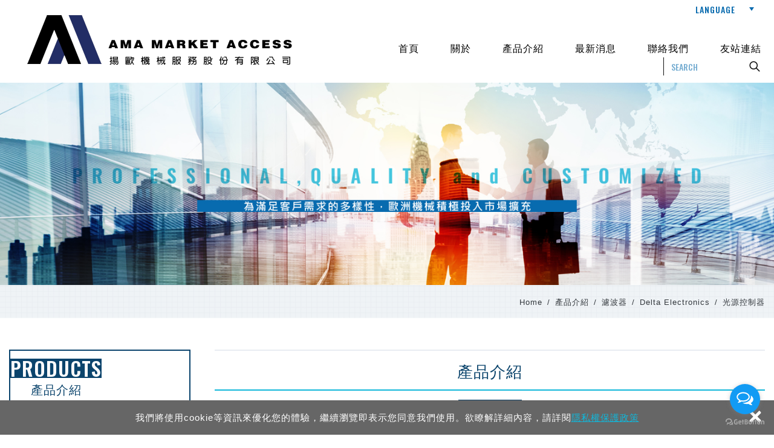

--- FILE ---
content_type: text/html; charset=UTF-8
request_url: https://www.amatw.com.tw/products/320_397_399.htm
body_size: 16193
content:
<!DOCTYPE html> 
	<html lang="zh-Hant" class="no-js">

<head>

<meta charset="UTF-8">



<link rel="alternate" hreflang="zh-Hant" href="https://www.amatw.com.tw" />


<link rel="alternate" hreflang="en" href="https://en.amatw.com.tw" />


<link rel="canonical" href="https://www.amatw.com.tw/products/320_397_399.htm" />


<meta name="copyright" content="揚歐機械服務股份有限公司" />



<title>產品介紹 - 揚歐機械服務股份有限公司</title>



<meta name="description" content="揚歐機械服務股份有限公司" />




<meta name="keywords" content="揚歐機械服務股份有限公司,香港商歐洲機械服務有限公司台灣分公司">





<meta property="og:url" content="https://www.amatw.com.tw/products/320_397_399.htm" />




<meta property="og:image" content="" />

<meta name="twitter:image:src" content="">





<link rel="stylesheet" type="text/css" href="https://www.amatw.com.tw/css/system/editor.css">












<meta http-equiv="X-UA-Compatible" content="IE=edge">

<meta name="viewport" content="width=device-width, initial-scale=1, maximum-scale=1.0, user-scalable=0">



<link rel="shortcut icon" href="https://www.amatw.com.tw/images/common/app_icon/favicon.ico" type="image/x-icon" />

<link rel="apple-touch-icon" sizes="57x57" href="https://www.amatw.com.tw/images/common/app_icon/apple-touch-icon-57x57.png">

<link rel="apple-touch-icon" sizes="60x60" href="https://www.amatw.com.tw/images/common/app_icon/apple-touch-icon-60x60.png">

<link rel="apple-touch-icon" sizes="72x72" href="https://www.amatw.com.tw/images/common/app_icon/apple-touch-icon-72x72.png">

<link rel="apple-touch-icon" sizes="76x76" href="https://www.amatw.com.tw/images/common/app_icon/apple-touch-icon-76x76.png">

<link rel="apple-touch-icon" sizes="114x114" href="https://www.amatw.com.tw/images/common/app_icon/apple-touch-icon-114x114.png">

<link rel="apple-touch-icon" sizes="120x120" href="https://www.amatw.com.tw/images/common/app_icon/apple-touch-icon-120x120.png">

<link rel="apple-touch-icon" sizes="144x144" href="https://www.amatw.com.tw/images/common/app_icon/apple-touch-icon-144x144.png">

<link rel="apple-touch-icon" sizes="152x152" href="https://www.amatw.com.tw/images/common/app_icon/apple-touch-icon-152x152.png">

<link rel="apple-touch-icon" sizes="180x180" href="https://www.amatw.com.tw/images/common/app_icon/apple-touch-icon-180x180.png">

<link rel="icon" type="image/png" href="https://www.amatw.com.tw/images/common/app_icon/favicon-16x16.png" sizes="16x16">

<link rel="icon" type="image/png" href="https://www.amatw.com.tw/images/common/app_icon/favicon-32x32.png" sizes="32x32">

<link rel="icon" type="image/png" href="https://www.amatw.com.tw/images/common/app_icon/favicon-96x96.png" sizes="96x96">

<link rel="icon" type="image/png" href="https://www.amatw.com.tw/images/common/app_icon/android-chrome-192x192.png" sizes="192x192">

<meta name="msapplication-square70x70logo" content="https://www.amatw.com.tw/images/common/app_icon/smalltile.png" />

<meta name="msapplication-square150x150logo" content="https://www.amatw.com.tw/images/common/app_icon/mediumtile.png" />

<meta name="msapplication-wide310x150logo" content="https://www.amatw.com.tw/images/common/app_icon/widetile.png" />

<meta name="msapplication-square310x310logo" content="https://www.amatw.com.tw/images/common/app_icon/largetile.png" />



<link rel="stylesheet" type="text/css" href="https://contentbuilder2.newscanshared.com/assets/minimalist-basic/content.css">

<link rel="stylesheet" type="text/css" href="https://contentbuilder2.newscanshared.com/assets/ionicons/css/ionicons.min.css">

<link rel="stylesheet" type="text/css" href="https://design.newscanshared.com/css/normalize.css">




<link href="https://design.newscanshared.com/font/33535gillsansmt/font.css" rel="stylesheet">

<link rel="stylesheet" type="text/css" href="https://design.newscanshared.com/font/icon-font/style.css">



<link rel="stylesheet" type="text/css" href="https://www.amatw.com.tw/css/common/icon-font-3/style.css">





<link rel="stylesheet" type="text/css" href="https://design.newscanshared.com/css/basic.css">

<link rel="stylesheet" type="text/css" href="https://design.newscanshared.com/css/editor.css">




<link rel="stylesheet" type="text/css" href="https://www.amatw.com.tw/css/common/_editor_style.css">



<link rel="stylesheet" type="text/css" href="https://www.amatw.com.tw/css/common/style.css">



<script sync src="https://design.newscanshared.com/js/jquery.min.js"></script>

<script async src="https://design.newscanshared.com/js/modernizr.js"></script>







<script type="text/javascript">


    var csrf_value = '80d80eafad808e24dc4d489d59838263';


</script>


<!-- Global site tag (gtag.js) - Google Analytics -->
<script async src="https://www.googletagmanager.com/gtag/js?id=UA-127962846-1"></script>
<script>
  window.dataLayer = window.dataLayer || [];
  function gtag(){dataLayer.push(arguments);}
  gtag('js', new Date());

  gtag('config', 'UA-127962846-1');
</script>
	<link rel="stylesheet" type="text/css" href="https://www.amatw.com.tw/css/common/products.css">
		<!-- Google Tag Manager -->
<script>(function(w,d,s,l,i){w[l]=w[l]||[];w[l].push({'gtm.start':
new Date().getTime(),event:'gtm.js'});var f=d.getElementsByTagName(s)[0],
j=d.createElement(s),dl=l!='dataLayer'?'&l='+l:'';j.async=true;j.src=
'https://www.googletagmanager.com/gtm.js?id='+i+dl;f.parentNode.insertBefore(j,f);
})(window,document,'script','dataLayer','GTM-PQ22Q8X');</script>
<!-- End Google Tag Manager -->
<!-- Google tag (gtag.js) -->
<script async src="https://www.googletagmanager.com/gtag/js?id=G-MGM3TVS596"></script>
<script>
  window.dataLayer = window.dataLayer || [];
  function gtag(){dataLayer.push(arguments);}
  gtag('js', new Date());

  gtag('config', 'G-MGM3TVS596');
</script>
<!-- GetButton.io widget -->
<script type="text/javascript">
    (function () {
        var options = {
            facebook: "106055465656149", // Facebook page ID
            line: "https://lin.ee/dDgDaFM", // Line QR code URL
            call_to_action: "聯絡我們", // Call to action
            button_color: "#129BF4", // Color of button
            position: "right", // Position may be 'right' or 'left'
            order: "line,facebook", // Order of buttons
        };
        var proto = 'https:', host = "getbutton.io", url = proto + '//static.' + host;
        var s = document.createElement('script'); s.type = 'text/javascript'; s.async = true; s.src = url + '/widget-send-button/js/init.js';
        s.onload = function () { WhWidgetSendButton.init(host, proto, options); };
        var x = document.getElementsByTagName('script')[0]; x.parentNode.insertBefore(s, x);
    })();
</script>
<!-- /GetButton.io widget --></head>
<body>
<!-- Google Tag Manager (noscript) -->
<noscript><iframe src="https://www.googletagmanager.com/ns.html?id=GTM-PQ22Q8X"
height="0" width="0" style="display:none;visibility:hidden"></iframe></noscript>
<!-- End Google Tag Manager (noscript) --><div class="wrapper">
	<header class="site-header">
		






<div class="top-nav">

    <div class="container">

        

<div class="language">
    <a href="https://www.amatw.com.tw/" class="btn">LANGUAGE</a>
    <ul class="list-inline">
        	        <li><a href="https://www.amatw.com.tw">繁體中文</a></li>
        	        <li><a href="https://en.amatw.com.tw">English</a></li>
            </ul>
</div>

       

    </div>

</div>

<div class="container">

    
    <div class="site-title"><a href="https://www.amatw.com.tw/" class="logo ibtn">揚歐機械服務股份有限公司</a></div>

    

    

    <nav class="site-nav" itemscope itemtype="https://schema.org/SiteNavigationElement">

        

<ul class="menu list-h dropdown-menu">
    <li><a href="https://www.amatw.com.tw/">首頁</a></li>
    <li class="hover-on">
                    <a href="https://www.amatw.com.tw/about/1.htm">關於</a>
            
            <ul>
                                <li><a href="https://www.amatw.com.tw/about/1.htm">公司介紹</a></li>
                                <li><a href="https://www.amatw.com.tw/about/10.htm">代理品牌</a></li>
                            </ul>

            </li>


    <li class="hover-on"><a href="https://www.amatw.com.tw/products_sort/all/1.htm">產品介紹</a>
        <ul><li class="hover-on"><a href="https://www.amatw.com.tw/products_sort/564.htm">消防專區</a><ul><li class="hover-on"><a href="https://www.amatw.com.tw/products/564_588.htm">LEL 可燃性氣體偵測器</a></li><li class="hover-on"><a href="https://www.amatw.com.tw/products/564_586.htm">Ex 防爆迫緊頭</a></li><li class="hover-on"><a href="https://www.amatw.com.tw/products/564_568.htm">火焰探測器</a></li><li class="hover-on"><a href="https://www.amatw.com.tw/products/564_584.htm">聲音與信號管理</a></li><li class="hover-on"><a href="https://www.amatw.com.tw/products/564_582.htm">煙霧偵測器</a></li><li class="hover-on"><a href="https://www.amatw.com.tw/products/564_567.htm">火探管滅火系統</a></li></ul></li><li class="hover-on"><a href="https://www.amatw.com.tw/products_sort/601.htm">防爆專區</a><ul><li class="hover-on"><a href="https://www.amatw.com.tw/products/601_603.htm">氣體偵測器</a></li><li class="hover-on"><a href="https://www.amatw.com.tw/products/601_602.htm">聲音與信號管理</a></li><li class="hover-on"><a href="https://www.amatw.com.tw/products/601_604.htm">火焰探測器</a></li><li class="hover-on"><a href="https://www.amatw.com.tw/products/601_606.htm">Ex 防爆迫緊頭</a></li></ul></li><li class="hover-on"><a href="https://www.amatw.com.tw/products_sort/590.htm">綠能專區</a><ul><li class="hover-on"><a href="https://www.amatw.com.tw/products/590_591.htm">溫度控制系統</a></li><li class="hover-on"><a href="https://www.amatw.com.tw/products/590_605.htm">氣體偵測器</a></li><li class="hover-on"><a href="https://www.amatw.com.tw/products/590_607.htm">信號管理</a></li></ul></li><li class="hover-on"><a href="https://www.amatw.com.tw/products_sort/595.htm">工業安全傳感器</a><ul><li class="hover-on"><a href="https://www.amatw.com.tw/products/595_596.htm">氣體偵測器</a></li><li class="hover-on"><a href="https://www.amatw.com.tw/products/595_600.htm">聲音與信號管理</a></li></ul></li><li class="hover-on"><a href="https://www.amatw.com.tw/products_sort/316.htm">電源供應器/功率控制器</a><ul><li class="hover-on"><a href="https://www.amatw.com.tw/products/316_466.htm">Trek_E-Chuck Supplies</a></li><li class="hover-on"><a href="https://www.amatw.com.tw/products_sort/316_460.htm">SL POWER</a><ul><li class="hover-on"><a href="https://www.amatw.com.tw/products/316_460_465.htm">OPEN FRAME CHASSIS</a></li><li class="hover-on"><a href="https://www.amatw.com.tw/products/316_460_464.htm">BOARD ONLY</a></li><li class="hover-on"><a href="https://www.amatw.com.tw/products/316_460_463.htm">ENCLOSED WITH FAN</a></li><li class="hover-on"><a href="https://www.amatw.com.tw/products/316_460_462.htm">DESKTOP</a></li><li class="hover-on"><a href="https://www.amatw.com.tw/products/316_460_461.htm">WALL MOUNT</a></li></ul></li><li class="hover-on"><a href="https://www.amatw.com.tw/products/316_456.htm">Excelsys</a></li><li class="hover-on"><a href="https://www.amatw.com.tw/products/316_454.htm">HITEK</a></li><li class="hover-on"><a href="https://www.amatw.com.tw/products_sort/316_437.htm">UltraVolt</a><ul><li class="hover-on"><a href="https://www.amatw.com.tw/products/316_437_453.htm">A series</a></li><li class="hover-on"><a href="https://www.amatw.com.tw/products/316_437_452.htm">AA series</a></li><li class="hover-on"><a href="https://www.amatw.com.tw/products/316_437_451.htm">C series</a></li><li class="hover-on"><a href="https://www.amatw.com.tw/products/316_437_450.htm">Dual Polarity</a></li><li class="hover-on"><a href="https://www.amatw.com.tw/products/316_437_449.htm">FIL series</a></li><li class="hover-on"><a href="https://www.amatw.com.tw/products/316_437_448.htm">High power C</a></li><li class="hover-on"><a href="https://www.amatw.com.tw/products/316_437_447.htm">HVA series</a></li><li class="hover-on"><a href="https://www.amatw.com.tw/products/316_437_446.htm">LE series</a></li><li class="hover-on"><a href="https://www.amatw.com.tw/products/316_437_445.htm">D series</a></li><li class="hover-on"><a href="https://www.amatw.com.tw/products/316_437_444.htm">M series</a></li><li class="hover-on"><a href="https://www.amatw.com.tw/products/316_437_443.htm">MPM series</a></li><li class="hover-on"><a href="https://www.amatw.com.tw/products/316_437_442.htm">US series</a></li><li class="hover-on"><a href="https://www.amatw.com.tw/products/316_437_441.htm">V series</a></li><li class="hover-on"><a href="https://www.amatw.com.tw/products/316_437_440.htm">XS series</a></li><li class="hover-on"><a href="https://www.amatw.com.tw/products/316_437_439.htm">HV Rack</a></li><li class="hover-on"><a href="https://www.amatw.com.tw/products/316_437_438.htm">E series</a></li></ul></li><li class="hover-on"><a href="https://www.amatw.com.tw/products_sort/316_427.htm">ARTESYN</a><ul><li class="hover-on"><a href="https://www.amatw.com.tw/products/316_427_436.htm">鋁軌式電源</a></li><li class="hover-on"><a href="https://www.amatw.com.tw/products/316_427_435.htm">無風扇</a></li><li class="hover-on"><a href="https://www.amatw.com.tw/products/316_427_434.htm">開放式</a></li><li class="hover-on"><a href="https://www.amatw.com.tw/products/316_427_433.htm">模組化電源</a></li><li class="hover-on"><a href="https://www.amatw.com.tw/products/316_427_432.htm">大功率 / 封閉式電源</a></li><li class="hover-on"><a href="https://www.amatw.com.tw/products/316_427_431.htm">冗餘式電源</a></li><li class="hover-on"><a href="https://www.amatw.com.tw/products/316_427_429.htm">CRPS</a></li><li class="hover-on"><a href="https://www.amatw.com.tw/products/316_427_428.htm">DC-DC INDUSTRY STANDARD TELECOM BRICKS</a></li></ul></li><li class="hover-on"><a href="https://www.amatw.com.tw/products_sort/316_317.htm">Advanced Energy</a><ul><li class="hover-on"><a href="https://www.amatw.com.tw/products/316_317_380.htm">Thyro</a></li></ul></li></ul></li><li class="active hover-on"><a href="https://www.amatw.com.tw/products_sort/320.htm">濾波器</a><ul><li class="active hover-on"><a href="https://www.amatw.com.tw/products_sort/320_397.htm"> Delta Electronics</a><ul><li class="hover-on"><a href="https://www.amatw.com.tw/products/320_397_400.htm">單相,三相EMC/RFI濾波器,客製化濾波器</a></li><li class="active hover-on"><a href="https://www.amatw.com.tw/products/320_397_399.htm">光源控制器</a></li><li class="hover-on"><a href="https://www.amatw.com.tw/products/320_397_398.htm">光學鏡頭</a></li></ul></li><li class="hover-on"><a href="https://www.amatw.com.tw/products_sort/320_391.htm">TDK Electronics AG-EPCOS</a><ul><li class="hover-on"><a href="https://www.amatw.com.tw/products/320_391_396.htm">電源品質EMC/RFI濾波器 (產品規格單相,三相濾波器, 6-1600A)</a></li><li class="hover-on"><a href="https://www.amatw.com.tw/products/320_391_395.htm">主動式濾波器 Active filters</a></li><li class="hover-on"><a href="https://www.amatw.com.tw/products/320_391_394.htm">量測儀器</a></li><li class="hover-on"><a href="https://www.amatw.com.tw/products/320_391_393.htm">電抗器</a></li><li class="hover-on"><a href="https://www.amatw.com.tw/products/320_391_392.htm">濾波器</a></li></ul></li></ul></li><li class="hover-on"><a href="https://www.amatw.com.tw/products_sort/487.htm">自動化零組件</a><ul><li class="hover-on"><a href="https://www.amatw.com.tw/products_sort/487_571.htm">AGRO</a><ul><li class="hover-on"><a href="https://www.amatw.com.tw/products/487_571_577.htm">Cable Gland 電纜接頭</a></li><li class="hover-on"><a href="https://www.amatw.com.tw/products/487_571_579.htm">Accessories 配件</a></li></ul></li><li class="hover-on"><a href="https://www.amatw.com.tw/products/487_506.htm">MAIER</a></li><li class="hover-on"><a href="https://www.amatw.com.tw/products_sort/487_496.htm">威圖-RITTAL</a><ul><li class="hover-on"><a href="https://www.amatw.com.tw/products_sort/487_496_501.htm">IT 基礎設施</a><ul><li class="hover-on"><a href="https://www.amatw.com.tw/products/487_496_501_503.htm">IT 箱體</a></li><li class="hover-on"><a href="https://www.amatw.com.tw/products/487_496_501_502.htm">IT 安全解決方案</a></li></ul></li><li class="hover-on"><a href="https://www.amatw.com.tw/products_sort/487_496_497.htm">控制機櫃</a><ul><li class="hover-on"><a href="https://www.amatw.com.tw/products/487_496_497_500.htm">特殊應用</a></li><li class="hover-on"><a href="https://www.amatw.com.tw/products/487_496_497_499.htm">緊裝式機櫃</a></li><li class="hover-on"><a href="https://www.amatw.com.tw/products/487_496_497_498.htm">小型箱體</a></li></ul></li></ul></li><li class="hover-on"><a href="https://www.amatw.com.tw/products_sort/487_490.htm">百能堡- Pfannenberg</a><ul><li class="hover-on"><a href="https://www.amatw.com.tw/products_sort/487_490_491.htm">溫度控制系統</a><ul><li class="hover-on"><a href="https://www.amatw.com.tw/products/487_490_491_493.htm">製程冷卻</a></li><li class="hover-on"><a href="https://www.amatw.com.tw/products/487_490_491_492.htm">溫控管理</a></li></ul></li></ul></li></ul></li><li class="hover-on"><a href="https://www.amatw.com.tw/products_sort/477.htm">工業電腦/工業主板</a><ul><li class="hover-on"><a href="https://www.amatw.com.tw/products_sort/477_478.htm">ASUS IOT</a><ul><li class="hover-on"><a href="https://www.amatw.com.tw/products/477_478_479.htm">Industrial Motherboard</a></li><li class="hover-on"><a href="https://www.amatw.com.tw/products/477_478_480.htm">Intelligent Edge Computer</a></li><li class="hover-on"><a href="https://www.amatw.com.tw/products/477_478_481.htm">Single Board Computer</a></li><li class="hover-on"><a href="https://www.amatw.com.tw/products_sort/477_478_482.htm"> Tinker-board(ARM-BASED)</a><ul><li class="hover-on"><a href="https://www.amatw.com.tw/products/477_478_482_483.htm">ASUS TINKER BOARD SERIES</a></li><li class="hover-on"><a href="https://www.amatw.com.tw/products/477_478_482_484.htm">ASUS TINKER BOARD SYSTEM</a></li><li class="hover-on"><a href="https://www.amatw.com.tw/products/477_478_482_485.htm">TINKER BOARD ACCESSORIES</a></li></ul></li></ul></li></ul></li><li class="hover-on"><a href="https://www.amatw.com.tw/products_sort/322.htm">工具機(Machine tool)</a><ul><li class="hover-on"><a href="https://www.amatw.com.tw/products/322_610.htm">STUDER 斯圖特萬能內外圓筒磨床</a></li><li class="hover-on"><a href="https://www.amatw.com.tw/products_sort/322_336.htm">Reishauer  瑞士 齒研機</a><ul><li class="hover-on"><a href="https://www.amatw.com.tw/products/322_336_402.htm">通用型齒輪研磨機</a></li><li class="hover-on"><a href="https://www.amatw.com.tw/products/322_336_401.htm">汽車齒輪類型齒輪研磨機</a></li></ul></li><li class="hover-on"><a href="https://www.amatw.com.tw/products/322_609.htm">Werksitz 德國製工作椅</a></li><li class="hover-on"><a href="https://www.amatw.com.tw/products_sort/322_327.htm">Salvagnini 薩瓦尼尼 義大利自動折床</a><ul><li class="hover-on"><a href="https://www.amatw.com.tw/products_sort/322_327_328.htm">自動折床</a><ul><li class="hover-on"><a href="https://www.amatw.com.tw/products/322_327_328_583.htm">自動多邊平板折彎(盒狀類板件)</a></li></ul></li><li class="hover-on"><a href="https://www.amatw.com.tw/products/322_327_329.htm">沖剪複合機</a></li><li class="hover-on"><a href="https://www.amatw.com.tw/products/322_327_330.htm">沖雷複合機</a></li><li class="hover-on"><a href="https://www.amatw.com.tw/products/322_327_331.htm">雷射切割機</a></li><li class="hover-on"><a href="https://www.amatw.com.tw/products/322_327_332.htm">折床</a></li><li class="hover-on"><a href="https://www.amatw.com.tw/products/322_327_333.htm">板金自動化生產線</a></li><li class="hover-on"><a href="https://www.amatw.com.tw/products/322_327_335.htm">大小板金倉儲生產線整合</a></li></ul></li><li class="hover-on"><a href="https://www.amatw.com.tw/products/322_558.htm">Starrag 斯達拉格 航太航海製造</a></li><li class="hover-on"><a href="https://www.amatw.com.tw/products_sort/322_560.htm">Bumotec 寶美鐵克 精微銑車</a><ul><li class="hover-on"><a href="https://www.amatw.com.tw/products/322_560_580.htm">醫療</a></li><li class="hover-on"><a href="https://www.amatw.com.tw/products/322_560_585.htm">珠寶飾品</a></li></ul></li><li class="hover-on"><a href="https://www.amatw.com.tw/products/322_569.htm">ACF 圓角成型機</a></li><li class="hover-on"><a href="https://www.amatw.com.tw/products/322_562.htm">Agathon 阿格頓 刀具研磨</a></li><li class="hover-on"><a href="https://www.amatw.com.tw/products/322_563.htm">Absolent 艾博森 工具機油霧過濾器</a></li><li class="hover-on"><a href="https://www.amatw.com.tw/products/322_572.htm">Corewire 包藥焊材</a></li><li class="hover-on"><a href="https://www.amatw.com.tw/products/322_573.htm">Dontyne 東鈦 齒輪量測</a></li><li class="hover-on"><a href="https://www.amatw.com.tw/products/322_575.htm">Felsomat菲索瑪特 扁線馬達 齒輪 製造</a></li><li class="hover-on"><a href="https://www.amatw.com.tw/products/322_570.htm">Fondarex  壓鑄真空機</a></li><li class="hover-on"><a href="https://www.amatw.com.tw/products/322_561.htm">Rosler 羅斯勒 震動研磨機 珠擊機</a></li><li class="hover-on"><a href="https://www.amatw.com.tw/products_sort/322_337.htm">義大利GIGA 壓鑄機</a><ul><li class="hover-on"><a href="https://www.amatw.com.tw/products/322_337_418.htm">XPRESS系列</a></li><li class="hover-on"><a href="https://www.amatw.com.tw/products/322_337_417.htm">GIGAPRESS系列</a></li><li class="hover-on"><a href="https://www.amatw.com.tw/products/322_337_416.htm">OLCS系列</a></li><li class="hover-on"><a href="https://www.amatw.com.tw/products/322_337_415.htm">NEO系列</a></li></ul></li><li class="hover-on"><a href="https://www.amatw.com.tw/products/322_559.htm">Sarclad 薩可雷得 鋼廠設備</a></li><li class="hover-on"><a href="https://www.amatw.com.tw/products/322_576.htm">STAHLI斯達利 雙面磨床</a></li><li class="hover-on"><a href="https://www.amatw.com.tw/products/322_419.htm">Schuler 舒勒 高速沖床</a></li><li class="hover-on"><a href="https://www.amatw.com.tw/products/322_507.htm">Kistler奇石樂 壓機</a></li></ul></li><li class="hover-on"><a href="https://www.amatw.com.tw/products_sort/508.htm">工業感測器</a><ul><li class="hover-on"><a href="https://www.amatw.com.tw/products_sort/508_516.htm">SICK</a><ul><li class="hover-on"><a href="https://www.amatw.com.tw/products/508_516_518.htm">光澤感測器</a></li><li class="hover-on"><a href="https://www.amatw.com.tw/products/508_516_552.htm">U型感測器WF</a></li><li class="hover-on"><a href="https://www.amatw.com.tw/products/508_516_520.htm">光纖感測器與光纖管</a></li><li class="hover-on"><a href="https://www.amatw.com.tw/products_sort/508_516_521.htm">光電感測器</a><ul><li class="hover-on"><a href="https://www.amatw.com.tw/products/508_516_521_522.htm">光電感測器W12</a></li><li class="hover-on"><a href="https://www.amatw.com.tw/products/508_516_521_526.htm">光電感測器G6</a></li><li class="hover-on"><a href="https://www.amatw.com.tw/products/508_516_521_523.htm">光電感測器W10</a></li></ul></li><li class="hover-on"><a href="https://www.amatw.com.tw/products/508_516_524.htm">對比感測器</a></li><li class="hover-on"><a href="https://www.amatw.com.tw/products/508_516_525.htm">電感式近接開關</a></li><li class="hover-on"><a href="https://www.amatw.com.tw/products/508_516_527.htm">雷射距離感測器Dx80</a></li><li class="hover-on"><a href="https://www.amatw.com.tw/products/508_516_528.htm">雷射距離感測器OD Mini</a></li><li class="hover-on"><a href="https://www.amatw.com.tw/products/508_516_529.htm">超音波距離感測器</a></li><li class="hover-on"><a href="https://www.amatw.com.tw/products/508_516_530.htm">雷射距離感測器Profiler</a></li><li class="hover-on"><a href="https://www.amatw.com.tw/products/508_516_553.htm">影像式條碼讀取器GLS6</a></li><li class="hover-on"><a href="https://www.amatw.com.tw/products/508_516_554.htm">影像式條碼讀取器Lector61x</a></li><li class="hover-on"><a href="https://www.amatw.com.tw/products/508_516_531.htm">安全區域雷射掃描器nanoScan3</a></li><li class="hover-on"><a href="https://www.amatw.com.tw/products/508_516_532.htm">安全視覺感測系統safeVisionary2</a></li><li class="hover-on"><a href="https://www.amatw.com.tw/products/508_516_533.htm">安全區域雷射掃描器microScan3</a></li><li class="hover-on"><a href="https://www.amatw.com.tw/products/508_516_534.htm">安全距離感測器WTT12-S</a></li><li class="hover-on"><a href="https://www.amatw.com.tw/products/508_516_535.htm">安全開關ES21</a></li><li class="hover-on"><a href="https://www.amatw.com.tw/products/508_516_536.htm">安全雷達感測器safeRS/safeRS3</a></li><li class="hover-on"><a href="https://www.amatw.com.tw/products/508_516_537.htm">安全光柵deTec智慧型安全光幕</a></li><li class="hover-on"><a href="https://www.amatw.com.tw/products/508_516_538.htm">安全光柵C4-RD</a></li><li class="hover-on"><a href="https://www.amatw.com.tw/products/508_516_539.htm">安全區域雷射掃描器S300 Mini</a></li><li class="hover-on"><a href="https://www.amatw.com.tw/products/508_516_540.htm">安全繼電器</a></li><li class="hover-on"><a href="https://www.amatw.com.tw/products/508_516_541.htm">安全開關STR1</a></li><li class="hover-on"><a href="https://www.amatw.com.tw/products/508_516_542.htm">LiDAR感測器picoScan100</a></li><li class="hover-on"><a href="https://www.amatw.com.tw/products/508_516_543.htm">LiDAR感測器multiScan100</a></li><li class="hover-on"><a href="https://www.amatw.com.tw/products/508_516_544.htm">LiDAR感測器TiM</a></li><li class="hover-on"><a href="https://www.amatw.com.tw/products/508_516_546.htm">LiDAR感測器LMS5xx</a></li><li class="hover-on"><a href="https://www.amatw.com.tw/products/508_516_545.htm">LiDAR感測器LMS5xx</a></li><li class="hover-on"><a href="https://www.amatw.com.tw/products/508_516_547.htm">線性編碼器STL/ETL70</a></li><li class="hover-on"><a href="https://www.amatw.com.tw/products/508_516_548.htm">馬達回授系統ELS/ELM35</a></li><li class="hover-on"><a href="https://www.amatw.com.tw/products/508_516_549.htm">增量型編碼器DBS60</a></li><li class="hover-on"><a href="https://www.amatw.com.tw/products/508_516_550.htm">絕對值型編碼器AFS/AFM60 Ethernet</a></li><li class="hover-on"><a href="https://www.amatw.com.tw/products/508_516_551.htm">絕對值型編碼器ARS60</a></li><li class="hover-on"><a href="https://www.amatw.com.tw/products/508_516_555.htm">RFID-RFU61x</a></li><li class="hover-on"><a href="https://www.amatw.com.tw/products/508_516_556.htm">集成產品SIG350</a></li><li class="hover-on"><a href="https://www.amatw.com.tw/products/508_516_557.htm">集成產品ISD300</a></li></ul></li></ul></li></ul>    </li>
    <li><a href="https://www.amatw.com.tw/news/all/1.htm">最新消息</a></li>
    <li><a href="https://www.amatw.com.tw/contact.htm">聯絡我們</a></li>
    <li><a href="https://www.amatw.com.tw/links/all/1.htm">友站連結</a></li>
    <li><a href="https://www.amatw.com.tw/disclaimer.htm">免責聲明</a></li>
    <li><a href="https://www.amatw.com.tw/terms.htm">使用條款</a></li>
</ul>

        

<div class="search-box">
    <form action="https://www.amatw.com.tw/products_search/all/1.htm" method="post">
        	<input type="hidden" name="csrf_test_name" value="80d80eafad808e24dc4d489d59838263">
		    <input type="text" name="PdSearch" id="PdSearch" class="form-control" placeholder="SEARCH">

	    	    <input type="submit" value="Search" class="ibtn search">
    </form>
</div>


    </nav>

</div>










<div class="header-sheet">

    <div class="container">

        <div class="content-text">
			我們將使用cookie等資訊來優化您的體驗，繼續瀏覽即表示您同意我們使用。欲瞭解詳細內容，請詳閱<a target="_blank" rel="noopener" href="/privacy.htm">隱私權保護政策			</div>

        <button type="button" class="close-ontop">×</button>

    </div>

</div>





<script>

    // 每頁最上面的注意事項

$(document).ready(function(){

  $(".close-ontop").click(function(){

    $('body').addClass('header-active');

    $(".header-sheet").slideUp(500);

  });



});

</script>

	</header>
	
	<div class="banner">
    <div class="container">
    	<div class="item">
    	        	    <img src="https://www.amatw.com.tw/upload/2018072312031769nk01.jpg" alt="">
    	</div>
    </div>
</div>	
	<main class="site-main has-side">
		<header class="main-top">
			<div class="container">
				<ol class="breadcrumb list-inline" itemscope itemtype="https://schema.org/BreadcrumbList">
					<li itemprop="itemListElement" itemscope
					  itemtype="https://schema.org/ListItem">
						<a itemprop="item" href="https://www.amatw.com.tw/">
						<span itemprop="name">Home</span></a>
						<meta itemprop="position" content="1" />
					</li>

					<li itemprop="itemListElement" itemscope
					  itemtype="https://schema.org/ListItem">
						<a itemprop="item" href="https://www.amatw.com.tw/products_sort/all/1.htm">
						<span itemprop="name">產品介紹</span></a>
						<meta itemprop="position" content="2" />
					</li>


					
					<li itemprop="itemListElement" itemscope
					  itemtype="https://schema.org/ListItem">
						<a itemprop="item" href="https://www.amatw.com.tw/products_sort/320/1.htm">
						<span itemprop="name">濾波器</span></a>
						<meta itemprop="position" content="3" />
					</li>
					
					
					<li itemprop="itemListElement" itemscope
					  itemtype="https://schema.org/ListItem">
						<a itemprop="item" href="https://www.amatw.com.tw/products_sort/320_397/1.htm">
						<span itemprop="name"> Delta Electronics</span></a>
						<meta itemprop="position" content="4" />
					</li>
					
					
					<li itemprop="itemListElement" itemscope
					  itemtype="https://schema.org/ListItem">
						<a itemprop="item" href="https://www.amatw.com.tw/products/320_397_399/1.htm">
						<span itemprop="name">光源控制器</span></a>
						<meta itemprop="position" content="5" />
					</li>
					
					


				</ol>
			</div>
		</header>
		<div class="main-content">
			<div class="container">
				<aside class="side">
					

<div class="side-title"><span><b>PRODUCTS</b>產品介紹</span></div>
<ul class="side-nav list-v">
    <li class="hover-on"><a href="https://www.amatw.com.tw/products_sort/564.htm">消防專區</a><a class="for-link" href="https://www.amatw.com.tw/products_sort/564.htm">消防專區</a><ul><li class="hover-on"><a href="https://www.amatw.com.tw/products/564_588.htm">LEL 可燃性氣體偵測器</a><a class="for-link" href="https://www.amatw.com.tw/products/564_588.htm">LEL 可燃性氣體偵測器</a></li><li class="hover-on"><a href="https://www.amatw.com.tw/products/564_586.htm">Ex 防爆迫緊頭</a><a class="for-link" href="https://www.amatw.com.tw/products/564_586.htm">Ex 防爆迫緊頭</a></li><li class="hover-on"><a href="https://www.amatw.com.tw/products/564_568.htm">火焰探測器</a><a class="for-link" href="https://www.amatw.com.tw/products/564_568.htm">火焰探測器</a></li><li class="hover-on"><a href="https://www.amatw.com.tw/products/564_584.htm">聲音與信號管理</a><a class="for-link" href="https://www.amatw.com.tw/products/564_584.htm">聲音與信號管理</a></li><li class="hover-on"><a href="https://www.amatw.com.tw/products/564_582.htm">煙霧偵測器</a><a class="for-link" href="https://www.amatw.com.tw/products/564_582.htm">煙霧偵測器</a></li><li class="hover-on"><a href="https://www.amatw.com.tw/products/564_567.htm">火探管滅火系統</a><a class="for-link" href="https://www.amatw.com.tw/products/564_567.htm">火探管滅火系統</a></li></ul></li><li class="hover-on"><a href="https://www.amatw.com.tw/products_sort/601.htm">防爆專區</a><a class="for-link" href="https://www.amatw.com.tw/products_sort/601.htm">防爆專區</a><ul><li class="hover-on"><a href="https://www.amatw.com.tw/products/601_603.htm">氣體偵測器</a><a class="for-link" href="https://www.amatw.com.tw/products/601_603.htm">氣體偵測器</a></li><li class="hover-on"><a href="https://www.amatw.com.tw/products/601_602.htm">聲音與信號管理</a><a class="for-link" href="https://www.amatw.com.tw/products/601_602.htm">聲音與信號管理</a></li><li class="hover-on"><a href="https://www.amatw.com.tw/products/601_604.htm">火焰探測器</a><a class="for-link" href="https://www.amatw.com.tw/products/601_604.htm">火焰探測器</a></li><li class="hover-on"><a href="https://www.amatw.com.tw/products/601_606.htm">Ex 防爆迫緊頭</a><a class="for-link" href="https://www.amatw.com.tw/products/601_606.htm">Ex 防爆迫緊頭</a></li></ul></li><li class="hover-on"><a href="https://www.amatw.com.tw/products_sort/590.htm">綠能專區</a><a class="for-link" href="https://www.amatw.com.tw/products_sort/590.htm">綠能專區</a><ul><li class="hover-on"><a href="https://www.amatw.com.tw/products/590_591.htm">溫度控制系統</a><a class="for-link" href="https://www.amatw.com.tw/products/590_591.htm">溫度控制系統</a></li><li class="hover-on"><a href="https://www.amatw.com.tw/products/590_605.htm">氣體偵測器</a><a class="for-link" href="https://www.amatw.com.tw/products/590_605.htm">氣體偵測器</a></li><li class="hover-on"><a href="https://www.amatw.com.tw/products/590_607.htm">信號管理</a><a class="for-link" href="https://www.amatw.com.tw/products/590_607.htm">信號管理</a></li></ul></li><li class="hover-on"><a href="https://www.amatw.com.tw/products_sort/595.htm">工業安全傳感器</a><a class="for-link" href="https://www.amatw.com.tw/products_sort/595.htm">工業安全傳感器</a><ul><li class="hover-on"><a href="https://www.amatw.com.tw/products/595_596.htm">氣體偵測器</a><a class="for-link" href="https://www.amatw.com.tw/products/595_596.htm">氣體偵測器</a></li><li class="hover-on"><a href="https://www.amatw.com.tw/products/595_600.htm">聲音與信號管理</a><a class="for-link" href="https://www.amatw.com.tw/products/595_600.htm">聲音與信號管理</a></li></ul></li><li class="hover-on"><a href="https://www.amatw.com.tw/products_sort/316.htm">電源供應器/功率控制器</a><a class="for-link" href="https://www.amatw.com.tw/products_sort/316.htm">電源供應器/功率控制器</a><ul><li class="hover-on"><a href="https://www.amatw.com.tw/products/316_466.htm">Trek_E-Chuck Supplies</a><a class="for-link" href="https://www.amatw.com.tw/products/316_466.htm">Trek_E-Chuck Supplies</a></li><li class="hover-on"><a href="https://www.amatw.com.tw/products_sort/316_460.htm">SL POWER</a><a class="for-link" href="https://www.amatw.com.tw/products_sort/316_460.htm">SL POWER</a><ul><li class="hover-on"><a href="https://www.amatw.com.tw/products/316_460_465.htm">OPEN FRAME CHASSIS</a><a class="for-link" href="https://www.amatw.com.tw/products/316_460_465.htm">OPEN FRAME CHASSIS</a></li><li class="hover-on"><a href="https://www.amatw.com.tw/products/316_460_464.htm">BOARD ONLY</a><a class="for-link" href="https://www.amatw.com.tw/products/316_460_464.htm">BOARD ONLY</a></li><li class="hover-on"><a href="https://www.amatw.com.tw/products/316_460_463.htm">ENCLOSED WITH FAN</a><a class="for-link" href="https://www.amatw.com.tw/products/316_460_463.htm">ENCLOSED WITH FAN</a></li><li class="hover-on"><a href="https://www.amatw.com.tw/products/316_460_462.htm">DESKTOP</a><a class="for-link" href="https://www.amatw.com.tw/products/316_460_462.htm">DESKTOP</a></li><li class="hover-on"><a href="https://www.amatw.com.tw/products/316_460_461.htm">WALL MOUNT</a><a class="for-link" href="https://www.amatw.com.tw/products/316_460_461.htm">WALL MOUNT</a></li></ul></li><li class="hover-on"><a href="https://www.amatw.com.tw/products/316_456.htm">Excelsys</a><a class="for-link" href="https://www.amatw.com.tw/products/316_456.htm">Excelsys</a></li><li class="hover-on"><a href="https://www.amatw.com.tw/products/316_454.htm">HITEK</a><a class="for-link" href="https://www.amatw.com.tw/products/316_454.htm">HITEK</a></li><li class="hover-on"><a href="https://www.amatw.com.tw/products_sort/316_437.htm">UltraVolt</a><a class="for-link" href="https://www.amatw.com.tw/products_sort/316_437.htm">UltraVolt</a><ul><li class="hover-on"><a href="https://www.amatw.com.tw/products/316_437_453.htm">A series</a><a class="for-link" href="https://www.amatw.com.tw/products/316_437_453.htm">A series</a></li><li class="hover-on"><a href="https://www.amatw.com.tw/products/316_437_452.htm">AA series</a><a class="for-link" href="https://www.amatw.com.tw/products/316_437_452.htm">AA series</a></li><li class="hover-on"><a href="https://www.amatw.com.tw/products/316_437_451.htm">C series</a><a class="for-link" href="https://www.amatw.com.tw/products/316_437_451.htm">C series</a></li><li class="hover-on"><a href="https://www.amatw.com.tw/products/316_437_450.htm">Dual Polarity</a><a class="for-link" href="https://www.amatw.com.tw/products/316_437_450.htm">Dual Polarity</a></li><li class="hover-on"><a href="https://www.amatw.com.tw/products/316_437_449.htm">FIL series</a><a class="for-link" href="https://www.amatw.com.tw/products/316_437_449.htm">FIL series</a></li><li class="hover-on"><a href="https://www.amatw.com.tw/products/316_437_448.htm">High power C</a><a class="for-link" href="https://www.amatw.com.tw/products/316_437_448.htm">High power C</a></li><li class="hover-on"><a href="https://www.amatw.com.tw/products/316_437_447.htm">HVA series</a><a class="for-link" href="https://www.amatw.com.tw/products/316_437_447.htm">HVA series</a></li><li class="hover-on"><a href="https://www.amatw.com.tw/products/316_437_446.htm">LE series</a><a class="for-link" href="https://www.amatw.com.tw/products/316_437_446.htm">LE series</a></li><li class="hover-on"><a href="https://www.amatw.com.tw/products/316_437_445.htm">D series</a><a class="for-link" href="https://www.amatw.com.tw/products/316_437_445.htm">D series</a></li><li class="hover-on"><a href="https://www.amatw.com.tw/products/316_437_444.htm">M series</a><a class="for-link" href="https://www.amatw.com.tw/products/316_437_444.htm">M series</a></li><li class="hover-on"><a href="https://www.amatw.com.tw/products/316_437_443.htm">MPM series</a><a class="for-link" href="https://www.amatw.com.tw/products/316_437_443.htm">MPM series</a></li><li class="hover-on"><a href="https://www.amatw.com.tw/products/316_437_442.htm">US series</a><a class="for-link" href="https://www.amatw.com.tw/products/316_437_442.htm">US series</a></li><li class="hover-on"><a href="https://www.amatw.com.tw/products/316_437_441.htm">V series</a><a class="for-link" href="https://www.amatw.com.tw/products/316_437_441.htm">V series</a></li><li class="hover-on"><a href="https://www.amatw.com.tw/products/316_437_440.htm">XS series</a><a class="for-link" href="https://www.amatw.com.tw/products/316_437_440.htm">XS series</a></li><li class="hover-on"><a href="https://www.amatw.com.tw/products/316_437_439.htm">HV Rack</a><a class="for-link" href="https://www.amatw.com.tw/products/316_437_439.htm">HV Rack</a></li><li class="hover-on"><a href="https://www.amatw.com.tw/products/316_437_438.htm">E series</a><a class="for-link" href="https://www.amatw.com.tw/products/316_437_438.htm">E series</a></li></ul></li><li class="hover-on"><a href="https://www.amatw.com.tw/products_sort/316_427.htm">ARTESYN</a><a class="for-link" href="https://www.amatw.com.tw/products_sort/316_427.htm">ARTESYN</a><ul><li class="hover-on"><a href="https://www.amatw.com.tw/products/316_427_436.htm">鋁軌式電源</a><a class="for-link" href="https://www.amatw.com.tw/products/316_427_436.htm">鋁軌式電源</a></li><li class="hover-on"><a href="https://www.amatw.com.tw/products/316_427_435.htm">無風扇</a><a class="for-link" href="https://www.amatw.com.tw/products/316_427_435.htm">無風扇</a></li><li class="hover-on"><a href="https://www.amatw.com.tw/products/316_427_434.htm">開放式</a><a class="for-link" href="https://www.amatw.com.tw/products/316_427_434.htm">開放式</a></li><li class="hover-on"><a href="https://www.amatw.com.tw/products/316_427_433.htm">模組化電源</a><a class="for-link" href="https://www.amatw.com.tw/products/316_427_433.htm">模組化電源</a></li><li class="hover-on"><a href="https://www.amatw.com.tw/products/316_427_432.htm">大功率 / 封閉式電源</a><a class="for-link" href="https://www.amatw.com.tw/products/316_427_432.htm">大功率 / 封閉式電源</a></li><li class="hover-on"><a href="https://www.amatw.com.tw/products/316_427_431.htm">冗餘式電源</a><a class="for-link" href="https://www.amatw.com.tw/products/316_427_431.htm">冗餘式電源</a></li><li class="hover-on"><a href="https://www.amatw.com.tw/products/316_427_429.htm">CRPS</a><a class="for-link" href="https://www.amatw.com.tw/products/316_427_429.htm">CRPS</a></li><li class="hover-on"><a href="https://www.amatw.com.tw/products/316_427_428.htm">DC-DC INDUSTRY STANDARD TELECOM BRICKS</a><a class="for-link" href="https://www.amatw.com.tw/products/316_427_428.htm">DC-DC INDUSTRY STANDARD TELECOM BRICKS</a></li></ul></li><li class="hover-on"><a href="https://www.amatw.com.tw/products_sort/316_317.htm">Advanced Energy</a><a class="for-link" href="https://www.amatw.com.tw/products_sort/316_317.htm">Advanced Energy</a><ul><li class="hover-on"><a href="https://www.amatw.com.tw/products/316_317_380.htm">Thyro</a><a class="for-link" href="https://www.amatw.com.tw/products/316_317_380.htm">Thyro</a></li></ul></li></ul></li><li class="active hover-on"><a href="https://www.amatw.com.tw/products_sort/320.htm">濾波器</a><a class="for-link" href="https://www.amatw.com.tw/products_sort/320.htm">濾波器</a><ul><li class="active hover-on"><a href="https://www.amatw.com.tw/products_sort/320_397.htm"> Delta Electronics</a><a class="for-link" href="https://www.amatw.com.tw/products_sort/320_397.htm"> Delta Electronics</a><ul><li class="hover-on"><a href="https://www.amatw.com.tw/products/320_397_400.htm">單相,三相EMC/RFI濾波器,客製化濾波器</a><a class="for-link" href="https://www.amatw.com.tw/products/320_397_400.htm">單相,三相EMC/RFI濾波器,客製化濾波器</a></li><li class="active hover-on"><a href="https://www.amatw.com.tw/products/320_397_399.htm">光源控制器</a><a class="for-link" href="https://www.amatw.com.tw/products/320_397_399.htm">光源控制器</a></li><li class="hover-on"><a href="https://www.amatw.com.tw/products/320_397_398.htm">光學鏡頭</a><a class="for-link" href="https://www.amatw.com.tw/products/320_397_398.htm">光學鏡頭</a></li></ul></li><li class="hover-on"><a href="https://www.amatw.com.tw/products_sort/320_391.htm">TDK Electronics AG-EPCOS</a><a class="for-link" href="https://www.amatw.com.tw/products_sort/320_391.htm">TDK Electronics AG-EPCOS</a><ul><li class="hover-on"><a href="https://www.amatw.com.tw/products/320_391_396.htm">電源品質EMC/RFI濾波器 (產品規格單相,三相濾波器, 6-1600A)</a><a class="for-link" href="https://www.amatw.com.tw/products/320_391_396.htm">電源品質EMC/RFI濾波器 (產品規格單相,三相濾波器, 6-1600A)</a></li><li class="hover-on"><a href="https://www.amatw.com.tw/products/320_391_395.htm">主動式濾波器 Active filters</a><a class="for-link" href="https://www.amatw.com.tw/products/320_391_395.htm">主動式濾波器 Active filters</a></li><li class="hover-on"><a href="https://www.amatw.com.tw/products/320_391_394.htm">量測儀器</a><a class="for-link" href="https://www.amatw.com.tw/products/320_391_394.htm">量測儀器</a></li><li class="hover-on"><a href="https://www.amatw.com.tw/products/320_391_393.htm">電抗器</a><a class="for-link" href="https://www.amatw.com.tw/products/320_391_393.htm">電抗器</a></li><li class="hover-on"><a href="https://www.amatw.com.tw/products/320_391_392.htm">濾波器</a><a class="for-link" href="https://www.amatw.com.tw/products/320_391_392.htm">濾波器</a></li></ul></li></ul></li><li class="hover-on"><a href="https://www.amatw.com.tw/products_sort/487.htm">自動化零組件</a><a class="for-link" href="https://www.amatw.com.tw/products_sort/487.htm">自動化零組件</a><ul><li class="hover-on"><a href="https://www.amatw.com.tw/products_sort/487_571.htm">AGRO</a><a class="for-link" href="https://www.amatw.com.tw/products_sort/487_571.htm">AGRO</a><ul><li class="hover-on"><a href="https://www.amatw.com.tw/products/487_571_577.htm">Cable Gland 電纜接頭</a><a class="for-link" href="https://www.amatw.com.tw/products/487_571_577.htm">Cable Gland 電纜接頭</a></li><li class="hover-on"><a href="https://www.amatw.com.tw/products/487_571_579.htm">Accessories 配件</a><a class="for-link" href="https://www.amatw.com.tw/products/487_571_579.htm">Accessories 配件</a></li></ul></li><li class="hover-on"><a href="https://www.amatw.com.tw/products/487_506.htm">MAIER</a><a class="for-link" href="https://www.amatw.com.tw/products/487_506.htm">MAIER</a></li><li class="hover-on"><a href="https://www.amatw.com.tw/products_sort/487_496.htm">威圖-RITTAL</a><a class="for-link" href="https://www.amatw.com.tw/products_sort/487_496.htm">威圖-RITTAL</a><ul><li class="hover-on"><a href="https://www.amatw.com.tw/products_sort/487_496_501.htm">IT 基礎設施</a><a class="for-link" href="https://www.amatw.com.tw/products_sort/487_496_501.htm">IT 基礎設施</a><ul><li class="hover-on"><a href="https://www.amatw.com.tw/products/487_496_501_503.htm">IT 箱體</a><a class="for-link" href="https://www.amatw.com.tw/products/487_496_501_503.htm">IT 箱體</a></li><li class="hover-on"><a href="https://www.amatw.com.tw/products/487_496_501_502.htm">IT 安全解決方案</a><a class="for-link" href="https://www.amatw.com.tw/products/487_496_501_502.htm">IT 安全解決方案</a></li></ul></li><li class="hover-on"><a href="https://www.amatw.com.tw/products_sort/487_496_497.htm">控制機櫃</a><a class="for-link" href="https://www.amatw.com.tw/products_sort/487_496_497.htm">控制機櫃</a><ul><li class="hover-on"><a href="https://www.amatw.com.tw/products/487_496_497_500.htm">特殊應用</a><a class="for-link" href="https://www.amatw.com.tw/products/487_496_497_500.htm">特殊應用</a></li><li class="hover-on"><a href="https://www.amatw.com.tw/products/487_496_497_499.htm">緊裝式機櫃</a><a class="for-link" href="https://www.amatw.com.tw/products/487_496_497_499.htm">緊裝式機櫃</a></li><li class="hover-on"><a href="https://www.amatw.com.tw/products/487_496_497_498.htm">小型箱體</a><a class="for-link" href="https://www.amatw.com.tw/products/487_496_497_498.htm">小型箱體</a></li></ul></li></ul></li><li class="hover-on"><a href="https://www.amatw.com.tw/products_sort/487_490.htm">百能堡- Pfannenberg</a><a class="for-link" href="https://www.amatw.com.tw/products_sort/487_490.htm">百能堡- Pfannenberg</a><ul><li class="hover-on"><a href="https://www.amatw.com.tw/products_sort/487_490_491.htm">溫度控制系統</a><a class="for-link" href="https://www.amatw.com.tw/products_sort/487_490_491.htm">溫度控制系統</a><ul><li class="hover-on"><a href="https://www.amatw.com.tw/products/487_490_491_493.htm">製程冷卻</a><a class="for-link" href="https://www.amatw.com.tw/products/487_490_491_493.htm">製程冷卻</a></li><li class="hover-on"><a href="https://www.amatw.com.tw/products/487_490_491_492.htm">溫控管理</a><a class="for-link" href="https://www.amatw.com.tw/products/487_490_491_492.htm">溫控管理</a></li></ul></li></ul></li></ul></li><li class="hover-on"><a href="https://www.amatw.com.tw/products_sort/477.htm">工業電腦/工業主板</a><a class="for-link" href="https://www.amatw.com.tw/products_sort/477.htm">工業電腦/工業主板</a><ul><li class="hover-on"><a href="https://www.amatw.com.tw/products_sort/477_478.htm">ASUS IOT</a><a class="for-link" href="https://www.amatw.com.tw/products_sort/477_478.htm">ASUS IOT</a><ul><li class="hover-on"><a href="https://www.amatw.com.tw/products/477_478_479.htm">Industrial Motherboard</a><a class="for-link" href="https://www.amatw.com.tw/products/477_478_479.htm">Industrial Motherboard</a></li><li class="hover-on"><a href="https://www.amatw.com.tw/products/477_478_480.htm">Intelligent Edge Computer</a><a class="for-link" href="https://www.amatw.com.tw/products/477_478_480.htm">Intelligent Edge Computer</a></li><li class="hover-on"><a href="https://www.amatw.com.tw/products/477_478_481.htm">Single Board Computer</a><a class="for-link" href="https://www.amatw.com.tw/products/477_478_481.htm">Single Board Computer</a></li><li class="hover-on"><a href="https://www.amatw.com.tw/products_sort/477_478_482.htm"> Tinker-board(ARM-BASED)</a><a class="for-link" href="https://www.amatw.com.tw/products_sort/477_478_482.htm"> Tinker-board(ARM-BASED)</a><ul><li class="hover-on"><a href="https://www.amatw.com.tw/products/477_478_482_483.htm">ASUS TINKER BOARD SERIES</a><a class="for-link" href="https://www.amatw.com.tw/products/477_478_482_483.htm">ASUS TINKER BOARD SERIES</a></li><li class="hover-on"><a href="https://www.amatw.com.tw/products/477_478_482_484.htm">ASUS TINKER BOARD SYSTEM</a><a class="for-link" href="https://www.amatw.com.tw/products/477_478_482_484.htm">ASUS TINKER BOARD SYSTEM</a></li><li class="hover-on"><a href="https://www.amatw.com.tw/products/477_478_482_485.htm">TINKER BOARD ACCESSORIES</a><a class="for-link" href="https://www.amatw.com.tw/products/477_478_482_485.htm">TINKER BOARD ACCESSORIES</a></li></ul></li></ul></li></ul></li><li class="hover-on"><a href="https://www.amatw.com.tw/products_sort/322.htm">工具機(Machine tool)</a><a class="for-link" href="https://www.amatw.com.tw/products_sort/322.htm">工具機(Machine tool)</a><ul><li class="hover-on"><a href="https://www.amatw.com.tw/products/322_610.htm">STUDER 斯圖特萬能內外圓筒磨床</a><a class="for-link" href="https://www.amatw.com.tw/products/322_610.htm">STUDER 斯圖特萬能內外圓筒磨床</a></li><li class="hover-on"><a href="https://www.amatw.com.tw/products_sort/322_336.htm">Reishauer  瑞士 齒研機</a><a class="for-link" href="https://www.amatw.com.tw/products_sort/322_336.htm">Reishauer  瑞士 齒研機</a><ul><li class="hover-on"><a href="https://www.amatw.com.tw/products/322_336_402.htm">通用型齒輪研磨機</a><a class="for-link" href="https://www.amatw.com.tw/products/322_336_402.htm">通用型齒輪研磨機</a></li><li class="hover-on"><a href="https://www.amatw.com.tw/products/322_336_401.htm">汽車齒輪類型齒輪研磨機</a><a class="for-link" href="https://www.amatw.com.tw/products/322_336_401.htm">汽車齒輪類型齒輪研磨機</a></li></ul></li><li class="hover-on"><a href="https://www.amatw.com.tw/products/322_609.htm">Werksitz 德國製工作椅</a><a class="for-link" href="https://www.amatw.com.tw/products/322_609.htm">Werksitz 德國製工作椅</a></li><li class="hover-on"><a href="https://www.amatw.com.tw/products_sort/322_327.htm">Salvagnini 薩瓦尼尼 義大利自動折床</a><a class="for-link" href="https://www.amatw.com.tw/products_sort/322_327.htm">Salvagnini 薩瓦尼尼 義大利自動折床</a><ul><li class="hover-on"><a href="https://www.amatw.com.tw/products_sort/322_327_328.htm">自動折床</a><a class="for-link" href="https://www.amatw.com.tw/products_sort/322_327_328.htm">自動折床</a><ul><li class="hover-on"><a href="https://www.amatw.com.tw/products/322_327_328_583.htm">自動多邊平板折彎(盒狀類板件)</a><a class="for-link" href="https://www.amatw.com.tw/products/322_327_328_583.htm">自動多邊平板折彎(盒狀類板件)</a></li></ul></li><li class="hover-on"><a href="https://www.amatw.com.tw/products/322_327_329.htm">沖剪複合機</a><a class="for-link" href="https://www.amatw.com.tw/products/322_327_329.htm">沖剪複合機</a></li><li class="hover-on"><a href="https://www.amatw.com.tw/products/322_327_330.htm">沖雷複合機</a><a class="for-link" href="https://www.amatw.com.tw/products/322_327_330.htm">沖雷複合機</a></li><li class="hover-on"><a href="https://www.amatw.com.tw/products/322_327_331.htm">雷射切割機</a><a class="for-link" href="https://www.amatw.com.tw/products/322_327_331.htm">雷射切割機</a></li><li class="hover-on"><a href="https://www.amatw.com.tw/products/322_327_332.htm">折床</a><a class="for-link" href="https://www.amatw.com.tw/products/322_327_332.htm">折床</a></li><li class="hover-on"><a href="https://www.amatw.com.tw/products/322_327_333.htm">板金自動化生產線</a><a class="for-link" href="https://www.amatw.com.tw/products/322_327_333.htm">板金自動化生產線</a></li><li class="hover-on"><a href="https://www.amatw.com.tw/products/322_327_335.htm">大小板金倉儲生產線整合</a><a class="for-link" href="https://www.amatw.com.tw/products/322_327_335.htm">大小板金倉儲生產線整合</a></li></ul></li><li class="hover-on"><a href="https://www.amatw.com.tw/products/322_558.htm">Starrag 斯達拉格 航太航海製造</a><a class="for-link" href="https://www.amatw.com.tw/products/322_558.htm">Starrag 斯達拉格 航太航海製造</a></li><li class="hover-on"><a href="https://www.amatw.com.tw/products_sort/322_560.htm">Bumotec 寶美鐵克 精微銑車</a><a class="for-link" href="https://www.amatw.com.tw/products_sort/322_560.htm">Bumotec 寶美鐵克 精微銑車</a><ul><li class="hover-on"><a href="https://www.amatw.com.tw/products/322_560_580.htm">醫療</a><a class="for-link" href="https://www.amatw.com.tw/products/322_560_580.htm">醫療</a></li><li class="hover-on"><a href="https://www.amatw.com.tw/products/322_560_585.htm">珠寶飾品</a><a class="for-link" href="https://www.amatw.com.tw/products/322_560_585.htm">珠寶飾品</a></li></ul></li><li class="hover-on"><a href="https://www.amatw.com.tw/products/322_569.htm">ACF 圓角成型機</a><a class="for-link" href="https://www.amatw.com.tw/products/322_569.htm">ACF 圓角成型機</a></li><li class="hover-on"><a href="https://www.amatw.com.tw/products/322_562.htm">Agathon 阿格頓 刀具研磨</a><a class="for-link" href="https://www.amatw.com.tw/products/322_562.htm">Agathon 阿格頓 刀具研磨</a></li><li class="hover-on"><a href="https://www.amatw.com.tw/products/322_563.htm">Absolent 艾博森 工具機油霧過濾器</a><a class="for-link" href="https://www.amatw.com.tw/products/322_563.htm">Absolent 艾博森 工具機油霧過濾器</a></li><li class="hover-on"><a href="https://www.amatw.com.tw/products/322_572.htm">Corewire 包藥焊材</a><a class="for-link" href="https://www.amatw.com.tw/products/322_572.htm">Corewire 包藥焊材</a></li><li class="hover-on"><a href="https://www.amatw.com.tw/products/322_573.htm">Dontyne 東鈦 齒輪量測</a><a class="for-link" href="https://www.amatw.com.tw/products/322_573.htm">Dontyne 東鈦 齒輪量測</a></li><li class="hover-on"><a href="https://www.amatw.com.tw/products/322_575.htm">Felsomat菲索瑪特 扁線馬達 齒輪 製造</a><a class="for-link" href="https://www.amatw.com.tw/products/322_575.htm">Felsomat菲索瑪特 扁線馬達 齒輪 製造</a></li><li class="hover-on"><a href="https://www.amatw.com.tw/products/322_570.htm">Fondarex  壓鑄真空機</a><a class="for-link" href="https://www.amatw.com.tw/products/322_570.htm">Fondarex  壓鑄真空機</a></li><li class="hover-on"><a href="https://www.amatw.com.tw/products/322_561.htm">Rosler 羅斯勒 震動研磨機 珠擊機</a><a class="for-link" href="https://www.amatw.com.tw/products/322_561.htm">Rosler 羅斯勒 震動研磨機 珠擊機</a></li><li class="hover-on"><a href="https://www.amatw.com.tw/products_sort/322_337.htm">義大利GIGA 壓鑄機</a><a class="for-link" href="https://www.amatw.com.tw/products_sort/322_337.htm">義大利GIGA 壓鑄機</a><ul><li class="hover-on"><a href="https://www.amatw.com.tw/products/322_337_418.htm">XPRESS系列</a><a class="for-link" href="https://www.amatw.com.tw/products/322_337_418.htm">XPRESS系列</a></li><li class="hover-on"><a href="https://www.amatw.com.tw/products/322_337_417.htm">GIGAPRESS系列</a><a class="for-link" href="https://www.amatw.com.tw/products/322_337_417.htm">GIGAPRESS系列</a></li><li class="hover-on"><a href="https://www.amatw.com.tw/products/322_337_416.htm">OLCS系列</a><a class="for-link" href="https://www.amatw.com.tw/products/322_337_416.htm">OLCS系列</a></li><li class="hover-on"><a href="https://www.amatw.com.tw/products/322_337_415.htm">NEO系列</a><a class="for-link" href="https://www.amatw.com.tw/products/322_337_415.htm">NEO系列</a></li></ul></li><li class="hover-on"><a href="https://www.amatw.com.tw/products/322_559.htm">Sarclad 薩可雷得 鋼廠設備</a><a class="for-link" href="https://www.amatw.com.tw/products/322_559.htm">Sarclad 薩可雷得 鋼廠設備</a></li><li class="hover-on"><a href="https://www.amatw.com.tw/products/322_576.htm">STAHLI斯達利 雙面磨床</a><a class="for-link" href="https://www.amatw.com.tw/products/322_576.htm">STAHLI斯達利 雙面磨床</a></li><li class="hover-on"><a href="https://www.amatw.com.tw/products/322_419.htm">Schuler 舒勒 高速沖床</a><a class="for-link" href="https://www.amatw.com.tw/products/322_419.htm">Schuler 舒勒 高速沖床</a></li><li class="hover-on"><a href="https://www.amatw.com.tw/products/322_507.htm">Kistler奇石樂 壓機</a><a class="for-link" href="https://www.amatw.com.tw/products/322_507.htm">Kistler奇石樂 壓機</a></li></ul></li><li class="hover-on"><a href="https://www.amatw.com.tw/products_sort/508.htm">工業感測器</a><a class="for-link" href="https://www.amatw.com.tw/products_sort/508.htm">工業感測器</a><ul><li class="hover-on"><a href="https://www.amatw.com.tw/products_sort/508_516.htm">SICK</a><a class="for-link" href="https://www.amatw.com.tw/products_sort/508_516.htm">SICK</a><ul><li class="hover-on"><a href="https://www.amatw.com.tw/products/508_516_518.htm">光澤感測器</a><a class="for-link" href="https://www.amatw.com.tw/products/508_516_518.htm">光澤感測器</a></li><li class="hover-on"><a href="https://www.amatw.com.tw/products/508_516_552.htm">U型感測器WF</a><a class="for-link" href="https://www.amatw.com.tw/products/508_516_552.htm">U型感測器WF</a></li><li class="hover-on"><a href="https://www.amatw.com.tw/products/508_516_520.htm">光纖感測器與光纖管</a><a class="for-link" href="https://www.amatw.com.tw/products/508_516_520.htm">光纖感測器與光纖管</a></li><li class="hover-on"><a href="https://www.amatw.com.tw/products_sort/508_516_521.htm">光電感測器</a><a class="for-link" href="https://www.amatw.com.tw/products_sort/508_516_521.htm">光電感測器</a><ul><li class="hover-on"><a href="https://www.amatw.com.tw/products/508_516_521_522.htm">光電感測器W12</a><a class="for-link" href="https://www.amatw.com.tw/products/508_516_521_522.htm">光電感測器W12</a></li><li class="hover-on"><a href="https://www.amatw.com.tw/products/508_516_521_526.htm">光電感測器G6</a><a class="for-link" href="https://www.amatw.com.tw/products/508_516_521_526.htm">光電感測器G6</a></li><li class="hover-on"><a href="https://www.amatw.com.tw/products/508_516_521_523.htm">光電感測器W10</a><a class="for-link" href="https://www.amatw.com.tw/products/508_516_521_523.htm">光電感測器W10</a></li></ul></li><li class="hover-on"><a href="https://www.amatw.com.tw/products/508_516_524.htm">對比感測器</a><a class="for-link" href="https://www.amatw.com.tw/products/508_516_524.htm">對比感測器</a></li><li class="hover-on"><a href="https://www.amatw.com.tw/products/508_516_525.htm">電感式近接開關</a><a class="for-link" href="https://www.amatw.com.tw/products/508_516_525.htm">電感式近接開關</a></li><li class="hover-on"><a href="https://www.amatw.com.tw/products/508_516_527.htm">雷射距離感測器Dx80</a><a class="for-link" href="https://www.amatw.com.tw/products/508_516_527.htm">雷射距離感測器Dx80</a></li><li class="hover-on"><a href="https://www.amatw.com.tw/products/508_516_528.htm">雷射距離感測器OD Mini</a><a class="for-link" href="https://www.amatw.com.tw/products/508_516_528.htm">雷射距離感測器OD Mini</a></li><li class="hover-on"><a href="https://www.amatw.com.tw/products/508_516_529.htm">超音波距離感測器</a><a class="for-link" href="https://www.amatw.com.tw/products/508_516_529.htm">超音波距離感測器</a></li><li class="hover-on"><a href="https://www.amatw.com.tw/products/508_516_530.htm">雷射距離感測器Profiler</a><a class="for-link" href="https://www.amatw.com.tw/products/508_516_530.htm">雷射距離感測器Profiler</a></li><li class="hover-on"><a href="https://www.amatw.com.tw/products/508_516_553.htm">影像式條碼讀取器GLS6</a><a class="for-link" href="https://www.amatw.com.tw/products/508_516_553.htm">影像式條碼讀取器GLS6</a></li><li class="hover-on"><a href="https://www.amatw.com.tw/products/508_516_554.htm">影像式條碼讀取器Lector61x</a><a class="for-link" href="https://www.amatw.com.tw/products/508_516_554.htm">影像式條碼讀取器Lector61x</a></li><li class="hover-on"><a href="https://www.amatw.com.tw/products/508_516_531.htm">安全區域雷射掃描器nanoScan3</a><a class="for-link" href="https://www.amatw.com.tw/products/508_516_531.htm">安全區域雷射掃描器nanoScan3</a></li><li class="hover-on"><a href="https://www.amatw.com.tw/products/508_516_532.htm">安全視覺感測系統safeVisionary2</a><a class="for-link" href="https://www.amatw.com.tw/products/508_516_532.htm">安全視覺感測系統safeVisionary2</a></li><li class="hover-on"><a href="https://www.amatw.com.tw/products/508_516_533.htm">安全區域雷射掃描器microScan3</a><a class="for-link" href="https://www.amatw.com.tw/products/508_516_533.htm">安全區域雷射掃描器microScan3</a></li><li class="hover-on"><a href="https://www.amatw.com.tw/products/508_516_534.htm">安全距離感測器WTT12-S</a><a class="for-link" href="https://www.amatw.com.tw/products/508_516_534.htm">安全距離感測器WTT12-S</a></li><li class="hover-on"><a href="https://www.amatw.com.tw/products/508_516_535.htm">安全開關ES21</a><a class="for-link" href="https://www.amatw.com.tw/products/508_516_535.htm">安全開關ES21</a></li><li class="hover-on"><a href="https://www.amatw.com.tw/products/508_516_536.htm">安全雷達感測器safeRS/safeRS3</a><a class="for-link" href="https://www.amatw.com.tw/products/508_516_536.htm">安全雷達感測器safeRS/safeRS3</a></li><li class="hover-on"><a href="https://www.amatw.com.tw/products/508_516_537.htm">安全光柵deTec智慧型安全光幕</a><a class="for-link" href="https://www.amatw.com.tw/products/508_516_537.htm">安全光柵deTec智慧型安全光幕</a></li><li class="hover-on"><a href="https://www.amatw.com.tw/products/508_516_538.htm">安全光柵C4-RD</a><a class="for-link" href="https://www.amatw.com.tw/products/508_516_538.htm">安全光柵C4-RD</a></li><li class="hover-on"><a href="https://www.amatw.com.tw/products/508_516_539.htm">安全區域雷射掃描器S300 Mini</a><a class="for-link" href="https://www.amatw.com.tw/products/508_516_539.htm">安全區域雷射掃描器S300 Mini</a></li><li class="hover-on"><a href="https://www.amatw.com.tw/products/508_516_540.htm">安全繼電器</a><a class="for-link" href="https://www.amatw.com.tw/products/508_516_540.htm">安全繼電器</a></li><li class="hover-on"><a href="https://www.amatw.com.tw/products/508_516_541.htm">安全開關STR1</a><a class="for-link" href="https://www.amatw.com.tw/products/508_516_541.htm">安全開關STR1</a></li><li class="hover-on"><a href="https://www.amatw.com.tw/products/508_516_542.htm">LiDAR感測器picoScan100</a><a class="for-link" href="https://www.amatw.com.tw/products/508_516_542.htm">LiDAR感測器picoScan100</a></li><li class="hover-on"><a href="https://www.amatw.com.tw/products/508_516_543.htm">LiDAR感測器multiScan100</a><a class="for-link" href="https://www.amatw.com.tw/products/508_516_543.htm">LiDAR感測器multiScan100</a></li><li class="hover-on"><a href="https://www.amatw.com.tw/products/508_516_544.htm">LiDAR感測器TiM</a><a class="for-link" href="https://www.amatw.com.tw/products/508_516_544.htm">LiDAR感測器TiM</a></li><li class="hover-on"><a href="https://www.amatw.com.tw/products/508_516_546.htm">LiDAR感測器LMS5xx</a><a class="for-link" href="https://www.amatw.com.tw/products/508_516_546.htm">LiDAR感測器LMS5xx</a></li><li class="hover-on"><a href="https://www.amatw.com.tw/products/508_516_545.htm">LiDAR感測器LMS5xx</a><a class="for-link" href="https://www.amatw.com.tw/products/508_516_545.htm">LiDAR感測器LMS5xx</a></li><li class="hover-on"><a href="https://www.amatw.com.tw/products/508_516_547.htm">線性編碼器STL/ETL70</a><a class="for-link" href="https://www.amatw.com.tw/products/508_516_547.htm">線性編碼器STL/ETL70</a></li><li class="hover-on"><a href="https://www.amatw.com.tw/products/508_516_548.htm">馬達回授系統ELS/ELM35</a><a class="for-link" href="https://www.amatw.com.tw/products/508_516_548.htm">馬達回授系統ELS/ELM35</a></li><li class="hover-on"><a href="https://www.amatw.com.tw/products/508_516_549.htm">增量型編碼器DBS60</a><a class="for-link" href="https://www.amatw.com.tw/products/508_516_549.htm">增量型編碼器DBS60</a></li><li class="hover-on"><a href="https://www.amatw.com.tw/products/508_516_550.htm">絕對值型編碼器AFS/AFM60 Ethernet</a><a class="for-link" href="https://www.amatw.com.tw/products/508_516_550.htm">絕對值型編碼器AFS/AFM60 Ethernet</a></li><li class="hover-on"><a href="https://www.amatw.com.tw/products/508_516_551.htm">絕對值型編碼器ARS60</a><a class="for-link" href="https://www.amatw.com.tw/products/508_516_551.htm">絕對值型編碼器ARS60</a></li><li class="hover-on"><a href="https://www.amatw.com.tw/products/508_516_555.htm">RFID-RFU61x</a><a class="for-link" href="https://www.amatw.com.tw/products/508_516_555.htm">RFID-RFU61x</a></li><li class="hover-on"><a href="https://www.amatw.com.tw/products/508_516_556.htm">集成產品SIG350</a><a class="for-link" href="https://www.amatw.com.tw/products/508_516_556.htm">集成產品SIG350</a></li><li class="hover-on"><a href="https://www.amatw.com.tw/products/508_516_557.htm">集成產品ISD300</a><a class="for-link" href="https://www.amatw.com.tw/products/508_516_557.htm">集成產品ISD300</a></li></ul></li></ul></li></ul></ul>




				</aside>
				<section class="content">
					<header class="content-top">
						<div class="main-title">產品介紹</div>
					   <div class="content-title"><h1  itemprop="headline">光源控制器</h1></div>
					</header>
										<ul class="products-list list-h type1">
						
						
						

						<li class="item">
							<a class="box" href="https://www.amatw.com.tw/products_detail/297.htm">
																<div class="pic-box">
									<div class="pic"><img src="https://www.amatw.com.tw//upload/t_20210119150516z47cj1.png"  height="270"  itemprop="image"   /></div>
								</div>
								<div class="txt">
									<div class="name">光源控制器產品:DC 12-24VAC 2CH/4CH</div>
									<div class="description">光源控制器產品:DC 12-24VAC 2CH/4CH</div>
								</div>
							</a>
						</li>

						



					</ul>
					
					<div class="btn-box">
											</div>
				</section>
			</div>
		</div>
	</main>
	<footer class="site-footer">
		<div class="footer-top">
    <div class="container">
        <div class="row">
            
            <div class="col col1">
                <div class="footer-title"><i class="ic ic3-map"></i> COMPANY MAP</div>
                <div class="map-box">
                                        <iframe src="https://www.google.com/maps/embed?pb=!1m18!1m12!1m3!1d3614.3399396206414!2d121.47009377505941!3d25.056464877801854!2m3!1f0!2f0!3f0!3m2!1i1024!2i768!4f13.1!3m3!1m2!1s0x3442a8f248bc0b7f%3A0xcf717b8742248d6a!2zMjQx5paw5YyX5biC5LiJ6YeN5Y2A5YWJ5b6p6Lev5LqM5q61NjnomZ_nvqTlhYnpm7vlrZDnuL3pg6jlpKfmqJM!5e0!3m2!1szh-TW!2stw!4v1682664887615!5m2!1szh-TW!2stw" width="450" height="200" style="border:0;" allowfullscreen="" loading="lazy" referrerpolicy="no-referrer-when-downgrade"></iframe>                </div>
            </div>
            <div class="col col2">
                <div class="footer-title"><i class="ic ic3-mail"></i> CONTACT US</div>
                <div class="site-info">
                                        Tel :<span style="background-color:null;"> </span><a href="tel:+886287525151"><span style="color:null;">+ 886 2 2</span></a><span style="color:null;">999 5161</span><br />
<span>Fax : + 886 2 8752 5518</span><br />
E-mail : <a href="mailto:sales@amatw.com.tw">sales@amatw.com.tw</a><br />
<span>Add：</span><span></span><b style="font-family: 新細明體, serif; font-size: 12pt;"><span lang="EN-US" style="font-size:10.0pt"><span style="font-family:&quot;微軟正黑體&quot;,sans-serif">241561 </span></span></b><b style="font-family: 新細明體, serif; font-size: 12pt;"><span style="font-size:10.0pt"><span style="font-family:&quot;微軟正黑體&quot;,sans-serif">新北市三重區光復路二段69號 15 F (群光大樓)</span></span></b>                </div>
                
                

                <div class="follow">
                    
                    <div class="qrcode">
                                                <img src="https://www.amatw.com.tw//upload/t_20221129105519934hi2.png"  height="90"    />                    </div>
                    <a href="https://www.facebook.com/profile.php?id=100087606911490" target="_blank" class="ibtn fb-fans-page" rel="noopener"><span>FACEBOOK粉絲團</span><span>FACEBOOK粉絲團</span></a>
					 <ul class="share list-inline">
    <li><button class="btn facebook" onclick="shareToFacebook()" title="分享至Facebook"><span><i class="ic ic-facebook"></i></span><span><i class="ic ic-facebook"></i></span></button></li>
    <li><button class="btn google" onclick="shareToGoogle()" title="分享至Google+"><span><i class="ic ic-google-plus"></i></span><span><i class="ic ic-google-plus"></i></span></button></li>
    <li><button class="btn twitter" onclick="shareToTwitter()" title="分享至Twitter"><span><i class="ic ic-twitter"></i></span><span><i class="ic ic-twitter"></i></span></button></li>
    <li><button class="btn plurk" onclick="shareToGoogle()" title="分享至Plurk"><span><i class="ic ic-plurk-new"></i></span><span><i class="ic ic-plurk-new"></i></span></button></li>
</ul>
                </div>
            </div>
            <div class="col col3">
                <div class="footer-title"><i class="ic ic3-menu"></i> NAVIGATION</div>
                <div class="site-map">
                    <ul class="list-v">
                        <li><a href="https://www.amatw.com.tw/about/1.htm">關於</a></li>
                        <li><a href="https://www.amatw.com.tw/products_sort/all/1.htm">產品介紹</a></li>
                        <li><a href="https://www.amatw.com.tw/news/all/1.htm">最新消息</a></li>
                        <li><a href="https://www.amatw.com.tw/contact.htm">聯絡我們</a></li>
                    </ul>
                    <ul class="list-v">
                        <li><a href="https://www.amatw.com.tw/links/all/1.htm">友站連結</a></li>
                        <li><a href="https://www.amatw.com.tw/disclaimer.htm">免責聲明</a></li>
                        <li><a href="https://www.amatw.com.tw/privacy.htm">隱私權政策</a></li>
                        <li><a href="https://www.amatw.com.tw/">回到首頁</a></li>
                    </ul>
             
                </div>
            </div>
        </div>
    </div>
</div>
<div class="footer-bottom">
    <div class="container">
        <span class="copyright"> Copyright © 揚歐機械服務股份有限公司 All Rights Reserved. </span>
        <span class="author"> 網頁設計 │ 新視野 </span>
    </div>
</div>

	</footer>
	
</div>

<div class="floating top-hide">
    <a href="#" class="ibtn gotop" title="TOP"><span>TOP</span><span>TOP</span></a>
</div>


 
<div id="mobile-fixed">
    <ul>
        <li><span class="btn toggle-mmenu toggleBtn" data-toggletag="mmenu-open"><i class="ic ic-m-menu"></i></span></li>
        <li><a href="#mobile-search" class="toggleBtn"><i class="ic ic-m-search"></i></a></li>
                <li><a href="https://www.amatw.com.tw/contact.htm"><i class="ic ic-m-contact"></i></a></li>
                        <li><a href="https://www.amatw.com.tw/"><i class="ic ic-m-home"></i></a></li>
    </ul>
</div>

<div id="member-box">
    <ul class="member-list list-v">
        <li><a href="https://www.amatw.com.tw/member_login.htm">會員登入</a></li>
        <li><a href="https://www.amatw.com.tw/member_login_fancybox.htm" class="fancybox-login">會員登入(燈箱)</a></li>
        <li><a href="https://www.amatw.com.tw/member_register.htm">加入會員</a></li>
        <li><a href="https://www.amatw.com.tw/member_forgot.htm">忘記密碼</a></li>
        <li><a href="https://www.amatw.com.tw/member_password.htm">密碼修改</a></li>
        <li><a href="https://www.amatw.com.tw/order.htm">訂單查詢</a></li>
        <li><a href="https://www.amatw.com.tw/member_edit.htm">個人資料修改</a></li>
        <li><a href="https://www.amatw.com.tw/member_login.htm">會員登出</a></li>
        <li><a href="https://www.amatw.com.tw/paid_inform.htm">填寫匯款通知</a></li>
    </ul>
</div>
<div id="mobile-search">
    

<div class="search-box">
    <form action="https://www.amatw.com.tw/products_search/all/1.htm" method="post">
        	<input type="hidden" name="csrf_test_name" value="80d80eafad808e24dc4d489d59838263">
		    <input type="text" name="PdSearch" id="PdSearch" class="form-control" placeholder="SEARCH">

	    	    <input type="submit" value="Search" class="ibtn search">
    </form>
</div>

</div>

<span class="btn toggle-mmenu-cover toggleBtn" data-toggletag="mmenu-open"></span>
<div id="mobile-menu">
    <div class="language-menu">
        

<div class="language">
    <a href="https://www.amatw.com.tw/" class="btn">LANGUAGE</a>
    <ul class="list-inline">
        	        <li><a href="https://www.amatw.com.tw">繁體中文</a></li>
        	        <li><a href="https://en.amatw.com.tw">English</a></li>
            </ul>
</div>
        <span class="btn toggle-mmenu-close toggleBtn" data-toggletag="mmenu-open"><i class="ic ic-m-close"></i></span>
    </div>
    <div class="main-menu">
                

<ul class="menu list-h dropdown-menu">
    <li><a href="https://www.amatw.com.tw/">首頁</a></li>
    <li class="hover-on">
                    <a href="https://www.amatw.com.tw/about/1.htm">關於</a>
            
            <ul>
                                <li><a href="https://www.amatw.com.tw/about/1.htm">公司介紹</a></li>
                                <li><a href="https://www.amatw.com.tw/about/10.htm">代理品牌</a></li>
                            </ul>

            </li>


    <li class="hover-on"><a href="https://www.amatw.com.tw/products_sort/all/1.htm">產品介紹</a>
        <ul><li class="hover-on"><a href="https://www.amatw.com.tw/products_sort/564.htm">消防專區</a><ul><li class="hover-on"><a href="https://www.amatw.com.tw/products/564_588.htm">LEL 可燃性氣體偵測器</a></li><li class="hover-on"><a href="https://www.amatw.com.tw/products/564_586.htm">Ex 防爆迫緊頭</a></li><li class="hover-on"><a href="https://www.amatw.com.tw/products/564_568.htm">火焰探測器</a></li><li class="hover-on"><a href="https://www.amatw.com.tw/products/564_584.htm">聲音與信號管理</a></li><li class="hover-on"><a href="https://www.amatw.com.tw/products/564_582.htm">煙霧偵測器</a></li><li class="hover-on"><a href="https://www.amatw.com.tw/products/564_567.htm">火探管滅火系統</a></li></ul></li><li class="hover-on"><a href="https://www.amatw.com.tw/products_sort/601.htm">防爆專區</a><ul><li class="hover-on"><a href="https://www.amatw.com.tw/products/601_603.htm">氣體偵測器</a></li><li class="hover-on"><a href="https://www.amatw.com.tw/products/601_602.htm">聲音與信號管理</a></li><li class="hover-on"><a href="https://www.amatw.com.tw/products/601_604.htm">火焰探測器</a></li><li class="hover-on"><a href="https://www.amatw.com.tw/products/601_606.htm">Ex 防爆迫緊頭</a></li></ul></li><li class="hover-on"><a href="https://www.amatw.com.tw/products_sort/590.htm">綠能專區</a><ul><li class="hover-on"><a href="https://www.amatw.com.tw/products/590_591.htm">溫度控制系統</a></li><li class="hover-on"><a href="https://www.amatw.com.tw/products/590_605.htm">氣體偵測器</a></li><li class="hover-on"><a href="https://www.amatw.com.tw/products/590_607.htm">信號管理</a></li></ul></li><li class="hover-on"><a href="https://www.amatw.com.tw/products_sort/595.htm">工業安全傳感器</a><ul><li class="hover-on"><a href="https://www.amatw.com.tw/products/595_596.htm">氣體偵測器</a></li><li class="hover-on"><a href="https://www.amatw.com.tw/products/595_600.htm">聲音與信號管理</a></li></ul></li><li class="hover-on"><a href="https://www.amatw.com.tw/products_sort/316.htm">電源供應器/功率控制器</a><ul><li class="hover-on"><a href="https://www.amatw.com.tw/products/316_466.htm">Trek_E-Chuck Supplies</a></li><li class="hover-on"><a href="https://www.amatw.com.tw/products_sort/316_460.htm">SL POWER</a><ul><li class="hover-on"><a href="https://www.amatw.com.tw/products/316_460_465.htm">OPEN FRAME CHASSIS</a></li><li class="hover-on"><a href="https://www.amatw.com.tw/products/316_460_464.htm">BOARD ONLY</a></li><li class="hover-on"><a href="https://www.amatw.com.tw/products/316_460_463.htm">ENCLOSED WITH FAN</a></li><li class="hover-on"><a href="https://www.amatw.com.tw/products/316_460_462.htm">DESKTOP</a></li><li class="hover-on"><a href="https://www.amatw.com.tw/products/316_460_461.htm">WALL MOUNT</a></li></ul></li><li class="hover-on"><a href="https://www.amatw.com.tw/products/316_456.htm">Excelsys</a></li><li class="hover-on"><a href="https://www.amatw.com.tw/products/316_454.htm">HITEK</a></li><li class="hover-on"><a href="https://www.amatw.com.tw/products_sort/316_437.htm">UltraVolt</a><ul><li class="hover-on"><a href="https://www.amatw.com.tw/products/316_437_453.htm">A series</a></li><li class="hover-on"><a href="https://www.amatw.com.tw/products/316_437_452.htm">AA series</a></li><li class="hover-on"><a href="https://www.amatw.com.tw/products/316_437_451.htm">C series</a></li><li class="hover-on"><a href="https://www.amatw.com.tw/products/316_437_450.htm">Dual Polarity</a></li><li class="hover-on"><a href="https://www.amatw.com.tw/products/316_437_449.htm">FIL series</a></li><li class="hover-on"><a href="https://www.amatw.com.tw/products/316_437_448.htm">High power C</a></li><li class="hover-on"><a href="https://www.amatw.com.tw/products/316_437_447.htm">HVA series</a></li><li class="hover-on"><a href="https://www.amatw.com.tw/products/316_437_446.htm">LE series</a></li><li class="hover-on"><a href="https://www.amatw.com.tw/products/316_437_445.htm">D series</a></li><li class="hover-on"><a href="https://www.amatw.com.tw/products/316_437_444.htm">M series</a></li><li class="hover-on"><a href="https://www.amatw.com.tw/products/316_437_443.htm">MPM series</a></li><li class="hover-on"><a href="https://www.amatw.com.tw/products/316_437_442.htm">US series</a></li><li class="hover-on"><a href="https://www.amatw.com.tw/products/316_437_441.htm">V series</a></li><li class="hover-on"><a href="https://www.amatw.com.tw/products/316_437_440.htm">XS series</a></li><li class="hover-on"><a href="https://www.amatw.com.tw/products/316_437_439.htm">HV Rack</a></li><li class="hover-on"><a href="https://www.amatw.com.tw/products/316_437_438.htm">E series</a></li></ul></li><li class="hover-on"><a href="https://www.amatw.com.tw/products_sort/316_427.htm">ARTESYN</a><ul><li class="hover-on"><a href="https://www.amatw.com.tw/products/316_427_436.htm">鋁軌式電源</a></li><li class="hover-on"><a href="https://www.amatw.com.tw/products/316_427_435.htm">無風扇</a></li><li class="hover-on"><a href="https://www.amatw.com.tw/products/316_427_434.htm">開放式</a></li><li class="hover-on"><a href="https://www.amatw.com.tw/products/316_427_433.htm">模組化電源</a></li><li class="hover-on"><a href="https://www.amatw.com.tw/products/316_427_432.htm">大功率 / 封閉式電源</a></li><li class="hover-on"><a href="https://www.amatw.com.tw/products/316_427_431.htm">冗餘式電源</a></li><li class="hover-on"><a href="https://www.amatw.com.tw/products/316_427_429.htm">CRPS</a></li><li class="hover-on"><a href="https://www.amatw.com.tw/products/316_427_428.htm">DC-DC INDUSTRY STANDARD TELECOM BRICKS</a></li></ul></li><li class="hover-on"><a href="https://www.amatw.com.tw/products_sort/316_317.htm">Advanced Energy</a><ul><li class="hover-on"><a href="https://www.amatw.com.tw/products/316_317_380.htm">Thyro</a></li></ul></li></ul></li><li class="active hover-on"><a href="https://www.amatw.com.tw/products_sort/320.htm">濾波器</a><ul><li class="active hover-on"><a href="https://www.amatw.com.tw/products_sort/320_397.htm"> Delta Electronics</a><ul><li class="hover-on"><a href="https://www.amatw.com.tw/products/320_397_400.htm">單相,三相EMC/RFI濾波器,客製化濾波器</a></li><li class="active hover-on"><a href="https://www.amatw.com.tw/products/320_397_399.htm">光源控制器</a></li><li class="hover-on"><a href="https://www.amatw.com.tw/products/320_397_398.htm">光學鏡頭</a></li></ul></li><li class="hover-on"><a href="https://www.amatw.com.tw/products_sort/320_391.htm">TDK Electronics AG-EPCOS</a><ul><li class="hover-on"><a href="https://www.amatw.com.tw/products/320_391_396.htm">電源品質EMC/RFI濾波器 (產品規格單相,三相濾波器, 6-1600A)</a></li><li class="hover-on"><a href="https://www.amatw.com.tw/products/320_391_395.htm">主動式濾波器 Active filters</a></li><li class="hover-on"><a href="https://www.amatw.com.tw/products/320_391_394.htm">量測儀器</a></li><li class="hover-on"><a href="https://www.amatw.com.tw/products/320_391_393.htm">電抗器</a></li><li class="hover-on"><a href="https://www.amatw.com.tw/products/320_391_392.htm">濾波器</a></li></ul></li></ul></li><li class="hover-on"><a href="https://www.amatw.com.tw/products_sort/487.htm">自動化零組件</a><ul><li class="hover-on"><a href="https://www.amatw.com.tw/products_sort/487_571.htm">AGRO</a><ul><li class="hover-on"><a href="https://www.amatw.com.tw/products/487_571_577.htm">Cable Gland 電纜接頭</a></li><li class="hover-on"><a href="https://www.amatw.com.tw/products/487_571_579.htm">Accessories 配件</a></li></ul></li><li class="hover-on"><a href="https://www.amatw.com.tw/products/487_506.htm">MAIER</a></li><li class="hover-on"><a href="https://www.amatw.com.tw/products_sort/487_496.htm">威圖-RITTAL</a><ul><li class="hover-on"><a href="https://www.amatw.com.tw/products_sort/487_496_501.htm">IT 基礎設施</a><ul><li class="hover-on"><a href="https://www.amatw.com.tw/products/487_496_501_503.htm">IT 箱體</a></li><li class="hover-on"><a href="https://www.amatw.com.tw/products/487_496_501_502.htm">IT 安全解決方案</a></li></ul></li><li class="hover-on"><a href="https://www.amatw.com.tw/products_sort/487_496_497.htm">控制機櫃</a><ul><li class="hover-on"><a href="https://www.amatw.com.tw/products/487_496_497_500.htm">特殊應用</a></li><li class="hover-on"><a href="https://www.amatw.com.tw/products/487_496_497_499.htm">緊裝式機櫃</a></li><li class="hover-on"><a href="https://www.amatw.com.tw/products/487_496_497_498.htm">小型箱體</a></li></ul></li></ul></li><li class="hover-on"><a href="https://www.amatw.com.tw/products_sort/487_490.htm">百能堡- Pfannenberg</a><ul><li class="hover-on"><a href="https://www.amatw.com.tw/products_sort/487_490_491.htm">溫度控制系統</a><ul><li class="hover-on"><a href="https://www.amatw.com.tw/products/487_490_491_493.htm">製程冷卻</a></li><li class="hover-on"><a href="https://www.amatw.com.tw/products/487_490_491_492.htm">溫控管理</a></li></ul></li></ul></li></ul></li><li class="hover-on"><a href="https://www.amatw.com.tw/products_sort/477.htm">工業電腦/工業主板</a><ul><li class="hover-on"><a href="https://www.amatw.com.tw/products_sort/477_478.htm">ASUS IOT</a><ul><li class="hover-on"><a href="https://www.amatw.com.tw/products/477_478_479.htm">Industrial Motherboard</a></li><li class="hover-on"><a href="https://www.amatw.com.tw/products/477_478_480.htm">Intelligent Edge Computer</a></li><li class="hover-on"><a href="https://www.amatw.com.tw/products/477_478_481.htm">Single Board Computer</a></li><li class="hover-on"><a href="https://www.amatw.com.tw/products_sort/477_478_482.htm"> Tinker-board(ARM-BASED)</a><ul><li class="hover-on"><a href="https://www.amatw.com.tw/products/477_478_482_483.htm">ASUS TINKER BOARD SERIES</a></li><li class="hover-on"><a href="https://www.amatw.com.tw/products/477_478_482_484.htm">ASUS TINKER BOARD SYSTEM</a></li><li class="hover-on"><a href="https://www.amatw.com.tw/products/477_478_482_485.htm">TINKER BOARD ACCESSORIES</a></li></ul></li></ul></li></ul></li><li class="hover-on"><a href="https://www.amatw.com.tw/products_sort/322.htm">工具機(Machine tool)</a><ul><li class="hover-on"><a href="https://www.amatw.com.tw/products/322_610.htm">STUDER 斯圖特萬能內外圓筒磨床</a></li><li class="hover-on"><a href="https://www.amatw.com.tw/products_sort/322_336.htm">Reishauer  瑞士 齒研機</a><ul><li class="hover-on"><a href="https://www.amatw.com.tw/products/322_336_402.htm">通用型齒輪研磨機</a></li><li class="hover-on"><a href="https://www.amatw.com.tw/products/322_336_401.htm">汽車齒輪類型齒輪研磨機</a></li></ul></li><li class="hover-on"><a href="https://www.amatw.com.tw/products/322_609.htm">Werksitz 德國製工作椅</a></li><li class="hover-on"><a href="https://www.amatw.com.tw/products_sort/322_327.htm">Salvagnini 薩瓦尼尼 義大利自動折床</a><ul><li class="hover-on"><a href="https://www.amatw.com.tw/products_sort/322_327_328.htm">自動折床</a><ul><li class="hover-on"><a href="https://www.amatw.com.tw/products/322_327_328_583.htm">自動多邊平板折彎(盒狀類板件)</a></li></ul></li><li class="hover-on"><a href="https://www.amatw.com.tw/products/322_327_329.htm">沖剪複合機</a></li><li class="hover-on"><a href="https://www.amatw.com.tw/products/322_327_330.htm">沖雷複合機</a></li><li class="hover-on"><a href="https://www.amatw.com.tw/products/322_327_331.htm">雷射切割機</a></li><li class="hover-on"><a href="https://www.amatw.com.tw/products/322_327_332.htm">折床</a></li><li class="hover-on"><a href="https://www.amatw.com.tw/products/322_327_333.htm">板金自動化生產線</a></li><li class="hover-on"><a href="https://www.amatw.com.tw/products/322_327_335.htm">大小板金倉儲生產線整合</a></li></ul></li><li class="hover-on"><a href="https://www.amatw.com.tw/products/322_558.htm">Starrag 斯達拉格 航太航海製造</a></li><li class="hover-on"><a href="https://www.amatw.com.tw/products_sort/322_560.htm">Bumotec 寶美鐵克 精微銑車</a><ul><li class="hover-on"><a href="https://www.amatw.com.tw/products/322_560_580.htm">醫療</a></li><li class="hover-on"><a href="https://www.amatw.com.tw/products/322_560_585.htm">珠寶飾品</a></li></ul></li><li class="hover-on"><a href="https://www.amatw.com.tw/products/322_569.htm">ACF 圓角成型機</a></li><li class="hover-on"><a href="https://www.amatw.com.tw/products/322_562.htm">Agathon 阿格頓 刀具研磨</a></li><li class="hover-on"><a href="https://www.amatw.com.tw/products/322_563.htm">Absolent 艾博森 工具機油霧過濾器</a></li><li class="hover-on"><a href="https://www.amatw.com.tw/products/322_572.htm">Corewire 包藥焊材</a></li><li class="hover-on"><a href="https://www.amatw.com.tw/products/322_573.htm">Dontyne 東鈦 齒輪量測</a></li><li class="hover-on"><a href="https://www.amatw.com.tw/products/322_575.htm">Felsomat菲索瑪特 扁線馬達 齒輪 製造</a></li><li class="hover-on"><a href="https://www.amatw.com.tw/products/322_570.htm">Fondarex  壓鑄真空機</a></li><li class="hover-on"><a href="https://www.amatw.com.tw/products/322_561.htm">Rosler 羅斯勒 震動研磨機 珠擊機</a></li><li class="hover-on"><a href="https://www.amatw.com.tw/products_sort/322_337.htm">義大利GIGA 壓鑄機</a><ul><li class="hover-on"><a href="https://www.amatw.com.tw/products/322_337_418.htm">XPRESS系列</a></li><li class="hover-on"><a href="https://www.amatw.com.tw/products/322_337_417.htm">GIGAPRESS系列</a></li><li class="hover-on"><a href="https://www.amatw.com.tw/products/322_337_416.htm">OLCS系列</a></li><li class="hover-on"><a href="https://www.amatw.com.tw/products/322_337_415.htm">NEO系列</a></li></ul></li><li class="hover-on"><a href="https://www.amatw.com.tw/products/322_559.htm">Sarclad 薩可雷得 鋼廠設備</a></li><li class="hover-on"><a href="https://www.amatw.com.tw/products/322_576.htm">STAHLI斯達利 雙面磨床</a></li><li class="hover-on"><a href="https://www.amatw.com.tw/products/322_419.htm">Schuler 舒勒 高速沖床</a></li><li class="hover-on"><a href="https://www.amatw.com.tw/products/322_507.htm">Kistler奇石樂 壓機</a></li></ul></li><li class="hover-on"><a href="https://www.amatw.com.tw/products_sort/508.htm">工業感測器</a><ul><li class="hover-on"><a href="https://www.amatw.com.tw/products_sort/508_516.htm">SICK</a><ul><li class="hover-on"><a href="https://www.amatw.com.tw/products/508_516_518.htm">光澤感測器</a></li><li class="hover-on"><a href="https://www.amatw.com.tw/products/508_516_552.htm">U型感測器WF</a></li><li class="hover-on"><a href="https://www.amatw.com.tw/products/508_516_520.htm">光纖感測器與光纖管</a></li><li class="hover-on"><a href="https://www.amatw.com.tw/products_sort/508_516_521.htm">光電感測器</a><ul><li class="hover-on"><a href="https://www.amatw.com.tw/products/508_516_521_522.htm">光電感測器W12</a></li><li class="hover-on"><a href="https://www.amatw.com.tw/products/508_516_521_526.htm">光電感測器G6</a></li><li class="hover-on"><a href="https://www.amatw.com.tw/products/508_516_521_523.htm">光電感測器W10</a></li></ul></li><li class="hover-on"><a href="https://www.amatw.com.tw/products/508_516_524.htm">對比感測器</a></li><li class="hover-on"><a href="https://www.amatw.com.tw/products/508_516_525.htm">電感式近接開關</a></li><li class="hover-on"><a href="https://www.amatw.com.tw/products/508_516_527.htm">雷射距離感測器Dx80</a></li><li class="hover-on"><a href="https://www.amatw.com.tw/products/508_516_528.htm">雷射距離感測器OD Mini</a></li><li class="hover-on"><a href="https://www.amatw.com.tw/products/508_516_529.htm">超音波距離感測器</a></li><li class="hover-on"><a href="https://www.amatw.com.tw/products/508_516_530.htm">雷射距離感測器Profiler</a></li><li class="hover-on"><a href="https://www.amatw.com.tw/products/508_516_553.htm">影像式條碼讀取器GLS6</a></li><li class="hover-on"><a href="https://www.amatw.com.tw/products/508_516_554.htm">影像式條碼讀取器Lector61x</a></li><li class="hover-on"><a href="https://www.amatw.com.tw/products/508_516_531.htm">安全區域雷射掃描器nanoScan3</a></li><li class="hover-on"><a href="https://www.amatw.com.tw/products/508_516_532.htm">安全視覺感測系統safeVisionary2</a></li><li class="hover-on"><a href="https://www.amatw.com.tw/products/508_516_533.htm">安全區域雷射掃描器microScan3</a></li><li class="hover-on"><a href="https://www.amatw.com.tw/products/508_516_534.htm">安全距離感測器WTT12-S</a></li><li class="hover-on"><a href="https://www.amatw.com.tw/products/508_516_535.htm">安全開關ES21</a></li><li class="hover-on"><a href="https://www.amatw.com.tw/products/508_516_536.htm">安全雷達感測器safeRS/safeRS3</a></li><li class="hover-on"><a href="https://www.amatw.com.tw/products/508_516_537.htm">安全光柵deTec智慧型安全光幕</a></li><li class="hover-on"><a href="https://www.amatw.com.tw/products/508_516_538.htm">安全光柵C4-RD</a></li><li class="hover-on"><a href="https://www.amatw.com.tw/products/508_516_539.htm">安全區域雷射掃描器S300 Mini</a></li><li class="hover-on"><a href="https://www.amatw.com.tw/products/508_516_540.htm">安全繼電器</a></li><li class="hover-on"><a href="https://www.amatw.com.tw/products/508_516_541.htm">安全開關STR1</a></li><li class="hover-on"><a href="https://www.amatw.com.tw/products/508_516_542.htm">LiDAR感測器picoScan100</a></li><li class="hover-on"><a href="https://www.amatw.com.tw/products/508_516_543.htm">LiDAR感測器multiScan100</a></li><li class="hover-on"><a href="https://www.amatw.com.tw/products/508_516_544.htm">LiDAR感測器TiM</a></li><li class="hover-on"><a href="https://www.amatw.com.tw/products/508_516_546.htm">LiDAR感測器LMS5xx</a></li><li class="hover-on"><a href="https://www.amatw.com.tw/products/508_516_545.htm">LiDAR感測器LMS5xx</a></li><li class="hover-on"><a href="https://www.amatw.com.tw/products/508_516_547.htm">線性編碼器STL/ETL70</a></li><li class="hover-on"><a href="https://www.amatw.com.tw/products/508_516_548.htm">馬達回授系統ELS/ELM35</a></li><li class="hover-on"><a href="https://www.amatw.com.tw/products/508_516_549.htm">增量型編碼器DBS60</a></li><li class="hover-on"><a href="https://www.amatw.com.tw/products/508_516_550.htm">絕對值型編碼器AFS/AFM60 Ethernet</a></li><li class="hover-on"><a href="https://www.amatw.com.tw/products/508_516_551.htm">絕對值型編碼器ARS60</a></li><li class="hover-on"><a href="https://www.amatw.com.tw/products/508_516_555.htm">RFID-RFU61x</a></li><li class="hover-on"><a href="https://www.amatw.com.tw/products/508_516_556.htm">集成產品SIG350</a></li><li class="hover-on"><a href="https://www.amatw.com.tw/products/508_516_557.htm">集成產品ISD300</a></li></ul></li></ul></li></ul>    </li>
    <li><a href="https://www.amatw.com.tw/news/all/1.htm">最新消息</a></li>
    <li><a href="https://www.amatw.com.tw/contact.htm">聯絡我們</a></li>
    <li><a href="https://www.amatw.com.tw/links/all/1.htm">友站連結</a></li>
    <li><a href="https://www.amatw.com.tw/disclaimer.htm">免責聲明</a></li>
    <li><a href="https://www.amatw.com.tw/terms.htm">使用條款</a></li>
</ul>
    </div>
    <div class="share-menu">
        <ul class="share list-inline">
    <li><button class="btn facebook" onclick="shareToFacebook()" title="分享至Facebook"><span><i class="ic ic-facebook"></i></span><span><i class="ic ic-facebook"></i></span></button></li>
    <li><button class="btn google" onclick="shareToGoogle()" title="分享至Google+"><span><i class="ic ic-google-plus"></i></span><span><i class="ic ic-google-plus"></i></span></button></li>
    <li><button class="btn twitter" onclick="shareToTwitter()" title="分享至Twitter"><span><i class="ic ic-twitter"></i></span><span><i class="ic ic-twitter"></i></span></button></li>
    <li><button class="btn plurk" onclick="shareToGoogle()" title="分享至Plurk"><span><i class="ic ic-plurk-new"></i></span><span><i class="ic ic-plurk-new"></i></span></button></li>
</ul>
    </div>
</div>

<script async src="https://design.newscanshared.com/js/jquery.scrollTo/jquery.scrollTo.min.js"></script>

<script sync src="https://design.newscanshared.com/js/basic.js"></script>
<script async src="https://www.amatw.com.tw/scripts/main.js"></script>


<link href="https://www.amatw.com.tw/scripts/system/alertify.js-0.3.11/alertify.core.css" rel="stylesheet">  
<link href="https://www.amatw.com.tw/scripts/system/alertify.js-0.3.11/alertify.default.css" rel="stylesheet">  
<script src="https://www.amatw.com.tw/scripts/system/alertify.js-0.3.11/alertify.min.js"></script> 
<script type="text/javascript">
	function reset () {
		alertify.set({
			labels : {
				ok     : "確定",
				cancel : "取消"
			},
			delay : 5000,
			buttonReverse : true,
			buttonFocus   : "ok"
		});
	}
</script>
<script type="text/javascript">
	$(document).ready(function() {
	    $('#Imageid').parent('a').click(function() {
	    	$.ajax({
	    		type: "get",
	    		url:  'https://www.amatw.com.tw/ajax/captcha_show.htm',
	    		success: function(msg){
	    			$('#Imageid').parent('a').html(msg);
	    		}		
	    	});
	        return false;
	    });
	});
</script>




<script>
	$(document).ready(function(){
		var wid = $(window).width();
		var listtype = location.hash.replace(/#/,'');
		if(wid <= 500){
			if(listtype == 'item_two'){
				$('.sort_icon .two').addClass('active');
				$('.lists').removeClass('item').addClass('item_two');
			}else{
				$('.sort_icon .one').addClass('active');
				$('.lists').removeClass('item').addClass('item_one');
			}
		}else if(wid <= 784){
			if(listtype == 'item_one'){
				$('.sort_icon .one').addClass('active');
				$('.lists').removeClass('item').addClass('item_one');
			}else{
				$('.sort_icon .two').addClass('active');
				$('.lists').removeClass('item').addClass('item_two');
			}
		}else{
			if(listtype == 'item_two'){
				$('.sort_icon .two').addClass('active');
				$('.lists').removeClass('item').addClass('item_two');
			}else{
				$('.sort_icon .four').addClass('active');
			}
		}
		$('.sort_icon .ibtn').click(function(event) {
			var ahref = $(this).attr('href').replace(/#/,'');
			$('.sort_icon .ibtn').not($(this)).removeClass('active');
			$(this).addClass('active');
			$('.lists').removeClass('item item_two item_one').addClass(ahref);
		});
	})
</script>
<script type="text/javascript">

function load_cartinfo(){

	$.ajax({

		type: "get",

		url:  'https://www.amatw.com.tw/ajax/cartinfo.htm',

		success: function(msg){

			$('.aaa').html(msg);

		}		

	});

}

function load_mobile_cartinfo(){

	$.ajax({

		type: "get",

		url:  'https://www.amatw.com.tw/ajax/mobilecartinfo.htm',

		success: function(msg){

			$('.bbb').html(msg);

		}		

	});

}

function load_headinfo(){

	$.ajax({

		type: "get",

		url:  'https://www.amatw.com.tw/ajax/headorderinfo.htm',

		success: function(msg){

			$('.cart-box').html(msg);

		}		

	});

}





function addItem(data_id,t){

	var plusid = "";

	var plusbid = "";

	var plusnum = "";

	var pluscolor = "";

	var plusgoods = document.getElementsByName("plusgoods");

	var message = '';

	for(i=0;i<plusgoods.length;i++){

		if(plusgoods[i].checked==true){

			plusid += ","+plusgoods[i].value;

			plusbid += ","+$("#i_"+plusgoods[i].value).val();

			if( $("#color_"+plusgoods[i].value).length > 0 && $("#color_"+plusgoods[i].value).val() == ''){

				message = '請選擇加購商品規格<br>';

				pluscolor += ","+$("#color_"+plusgoods[i].value).val();

			}else{

				pluscolor += ","+($("#color_"+plusgoods[i].value).val()==undefined?'':$("#color_"+plusgoods[i].value).val());

			}



			if( $("#bm_num_"+plusgoods[i].value).val() == '' ){

				message += '請選擇加購數量<br>';

				plusnum += ","+$("#bm_num_"+plusgoods[i].value).val();

			}else{

				plusnum += ","+$("#bm_num_"+plusgoods[i].value).val();

			}

		}

	}

	plusid = plusid.substr(1);

	plusbid = plusbid.substr(1);

	pluscolor = pluscolor.substr(1);

	plusnum = plusnum.substr(1);

	

	if( $("#color").length > 0 && $("#color").val() == ''){

		alertify.alert("請選擇規格");

	}else{

		if(message==''){

			$.ajax({

				type: 'post',

				url:  'https://www.amatw.com.tw/ajax/cart.htm',

				data: {

					addid:data_id,

					act:'add',

					color:$('#color').val(),

					num:$('#num').val(),

					plusid:plusid,

					plusbid:plusbid,

					plusnum:plusnum,

					pluscolor:pluscolor,

					csrf_test_name:csrf_value

				},

				success: function(msg)

				{

					load_cartinfo();

					load_mobile_cartinfo();

					load_headinfo();

					alertify.alert("商品已加入購物車");

					
					if(t!='') location.href='/cart.htm';

				}

			});

		}else{

			alertify.alert(message);

		}

		

	}

}





function checkform(){

	if( $('input[name=posid]:checked').val() == undefined){

		alertify.alert("請選擇運送方式");

	}else if( $('input[name=paymode]:checked').val() == undefined){

        size ='';

        alertify.alert("請選擇付款方式");

    }else{

		$('#frmedit').attr('action','cart_checkout.php');

		$('#frmedit').submit();

	}

}



function UpdateCart(){

	$.ajax({

		type: "post",

		url:  'https://www.amatw.com.tw/ajax/cart.htm',

		data: $('#inquiry_form').serialize(),

		success: function(data) {

			$('#cart').html(data);

			
			load_cartinfo();

			load_mobile_cartinfo();

			load_headinfo();

			$('#inquiry_form').validationEngine({

				onValidationComplete: function(form, valid){

					if(valid){

						alertify.confirm('確認送出? \n\r按下確定後,請您稍待一會,謝謝您。', function (e) {

							if (e) {

								document.getElementById('inquiry_form').submit();

							}

						});

					}

				}

			});			

		}

	});	

}








function UpCartNum(obj,numtype){

	var isok = 1;

	if(numtype<0){

		if(parseInt(obj.val())<=1) isok=0;

	}

	if(isok){

		var newnum = parseInt(obj.val())+numtype;

		obj.val(newnum);

		UpdateCart();

	}

}





function getnum(t){

	if(t=="+"){

		document.getElementById('num').value = parseInt(document.getElementById('num').value) + 1;

	}else{

		document.getElementById('num').value = document.getElementById('num').value - 1;

	}

	chknum();

}



function chknum(){

	var maxnum = 99;

	var minnum = 1;

	var nownum = document.getElementById('num').value;



	


	var r = /^[0-9]*[1-9][0-9]*$/ ;

	if(!r.test(nownum)){

		document.getElementById('num').value = minnum;

	}

	if(nownum < minnum ){

		document.getElementById('num').value = minnum;

	}

	if(nownum > maxnum ){

		document.getElementById('num').value = maxnum;

	}

}



$(document).ready(function() {

    $('#color').change(function(){

        $.ajax({

            type: "get",

            url:  'https://www.amatw.com.tw/ajax/chengecolor//'+$(this).val()+'.htm',

            success: function(msg){

            	
                $('#pro_price_html').html(msg);

                
            }

        });

    });

});



function collect(pid){

	reset ();

	jQuery.ajax({

		url: 'https://www.amatw.com.tw/ajax/collect.htm',

		data: {kind:'collect',pid:pid,csrf_test_name:csrf_value},

		type:"POST",

		success: function(msg) {

			if(msg==0){

				alertify.alert('商品已在清單中') ;

			}else{

				alertify.alert('已加入清單') ;

			}

		}

	});

}

function Jcoll_del(pid){

	reset ();

	alertify.confirm('是否確定刪除此項目？', function (e) {

		if (e) {

			jQuery.ajax({

				url: 'https://www.amatw.com.tw/ajax/coll_del.htm',

				data: {kind:'coll_del',pid:pid,csrf_test_name:csrf_value},

				type:"POST",

				success: function(msg) {

					if(msg){

						location.reload();

					}

				}

			});

		}

	});

}

</script>
<script type="text/javascript">
 var showtype;
 $('.btn-box a').on('click',function(){
     showtype = location.hash;
     var href1 = $(this).attr('href').toString().split("#");
     var href = href1[0];
     $(this).attr('href',href+showtype);
 });
 function changePage() {
  var page = $('#page_s :selected').val();
  showtype = location.hash;
  location.href = page+showtype;
 }
</script>

<script language="javascript" >
	function check(obj){       
		obj.value = obj.value.replace(/[　]+/g,   "");       
		var re=/[^\u4e00-\u9fa5a-zA-Z0-9-_–－~～?？,，/／()（）\s]/;
		if (re.test(obj.value)){
			// obj.value="";
			alertify.alert("不能有特殊符號", function (){
			});
			return false;
		}else if(obj.value.match(/http/gi) || obj.value.match(/www/gi)){ // 不區分大小寫
			// obj.value="";
			alertify.alert("不能輸入網址", function (){
			});
			return false;
		}
	}
</script>



</body>
</html>


--- FILE ---
content_type: text/css
request_url: https://www.amatw.com.tw/css/common/_editor_style.css
body_size: 1494
content:
/*********** 前後台編輯器區塊共用的CSS設定 ***********/

img {
    max-width: 100%;
    max-height: 100%;
    height: auto !important;
    display: inline-block;
    vertical-align: middle;
    line-height: 1;
}
.clearfix:after {
    visibility: hidden;
    display: block;
    font-size: 0;
    content: ' ';
    clear: both;
    height: 0;
}
/* start commented backslash hack \*/
* html .clearfix { height: 1%; }
.clearfix { display: block; }

.col {
    box-sizing: border-box;
}


.index-about-title2 {
    font-size: 20px;
    font-weight: bold;
    color: #0B446D;
    margin-bottom: 30px;

  
}
.index-about-title:before{
    content: '';
    display: block;
    width: 44px;
    height: 2px;
    background: #0B446D;
    margin:48px 0 35px;
}
.index-about-title {
    color: #0B446C;
    font-size: 26px;
    font-family: 'Oswald';
    letter-spacing: 3px;
    margin-bottom: 20px;

  
}
.index-service-title {
    font-family: 'Times New Roman', Times, '文泉驛正黑', 'WenQuanYi Zen Hei', '儷黑 Pro', 'LiHei Pro', '微軟正黑體', 'Microsoft JhengHei',  '微软雅黑', 'メイリオ', '맑은 고딕', serif;
    font-size: 35px;
    font-weight: normal;
    line-height: 1.4;
    margin: 0 0 20px;
}
.about-editor .row_2 {

}
.about-editor .row_2 .col {

}
.about-editor .row_2 .col1 {
    vertical-align: top;
    padding-right: 4px;
}
.about-editor .row_2 .col1 img{
    height: 100%!important;
    object-fit: cover;
}
.about-editor .row_2 .col2 {
    width: 33.4%;
    background: #EFF3F6;
    padding: 60px 55px;
    line-height: 1.2;
}
.about-editor .row_2 .col2 .text{
        line-height: 1.95;
}
.about-editor-title {
    color: #191919;
    font-size: 26px;
    font-weight: normal;
    margin: 0 0 70px;
    font-family: 'Oswald';
    text-align: left;

}
.about-editor-title:before{
    content: '';
    display: block;
    width: 44px;
    height: 2px;
    background: #1A1A1A;
    margin-bottom: 35px;
}
.products-editor-pic {
    float: right;
    width: 400px;
    margin: 0 0 10px 30px;
}

.contact-editor .row {
    margin: 0 -2%;
}
.contact-editor .col {
    float: left;
    padding: 0 2%;
}
.contact-editor .col1 {
    width: 44%;
}
.contact-editor .col2 {
    width: 56%;
}
.contact-map {
    box-shadow: 0 0 4px 0 rgba(0,0,0,0.25);
    border: 8px solid #fff;
}
.contact-map iframe {
    display: block;
    max-height: 100%;
}
.contact-info-list {
    color: #555;
    font-size: 14px;
    list-style-type: none;
    padding: 0;
    margin: 0;
}
.contact-info-list li {
    position: relative;
    padding: 2px 0 2px 40px;
    margin: 8px 0;
    line-height: 25px;
}
.contact-info-list li:before {
    content: '';
    display: inline-block;
    background: url('../../images/common/contact/info_ic.png') no-repeat;
    width: 25px;
    height: 25px;
    position: absolute;
    left: 0;
    top: 0;
}
.contact-info-list li.tel:before  { background-position: 0 0; }
.contact-info-list li.mail:before { background-position: 0 50%; }
.contact-info-list li.addr:before { background-position: 0 100%; }
.contact-info-list a:hover {
    text-decoration: underline;
}
.service-editor-title {
    color: #444;
    font-size: 23px;
    font-weight: bold;
    letter-spacing: 0;
    margin: 0 0 0.4em;
}
.terms-title {
    color: #0B446C;
    font-size: 17px;
    margin: 0 0 0.5em;
}
/*about*/
.about-editor .row_{
    display: flex;
    flex-wrap: wrap;
}
.about-editor .row_1 .col{
    flex-basis: 33.33%;
    background: #F3F5F7;
    padding: 30px;
    border:solid 1px #fff;
}
.about-editor .row_1 .col:nth-child(even){
    background: #E3E8EC;
}
.about-editor .brand_name{
    color: #204679;
    font-size: 20px;
    line-height: 1.4;
    margin-bottom: 15px;
    font-family:'Oswald' ,Arial, '文泉驛正黑', 'WenQuanYi Zen Hei', '儷黑 Pro', 'LiHei Pro', '微軟正黑體', 'Microsoft JhengHei',  '微软雅黑', 'メイリオ', '맑은 고딕', sans-serif;
}
.about-editor .brand_name span{
    display: block;
    font-size: 15px;
    color: #191919;
}
.about-editor .row_1 .pic{
    min-height: 155px;
    display: flex;
    align-items: center;
}
.about-editor-title2{
    font-weight: bold;
    font-size: 20px;
    color: #191919;
    text-align: center;
    margin-bottom: 25px;
    margin-top: 50px;
}

.about-editor-title2 span{
     font-family:'Oswald';
     font-size: 26px;
     font-weight: normal;
     display: block;
     letter-spacing: 5px;
}
.about-editor-title2.hr{
    border-bottom: solid 1px #E6E6E6;
    padding-bottom: 25px;
}
.about_txt{
    text-align: center;
    max-width: 735px;
    padding-bottom: 10px;
    margin: auto;
}
/*!about*/
@media screen and (max-width: 1500px) {
    .about-editor .row_2{
        display: block;
    }
    .about-editor .row_2 .col2, .about-editor .row_2 .col1{
        width: 100%;
        max-width: 728px;
        margin: auto;
    }


}
@media screen and (max-width: 1280px) {
    .about-editor .row,
    .about-editor .col {
        display: block;
        width: auto;
    }
    .about-editor .row {
        max-width: 728px;
        margin: 0 auto;
    }
    .about-editor .col1 {
        padding: 0;
        margin-bottom: 4px;
    }
    .about-editor .col2 {
        padding: 30px;
    }
    .index-about-title2{
        font-size: 18px;
    }
    
}
@media screen and (max-width: 1000px) {
    .about-editor-title2{
        font-size: 18px;
    }
    .about-editor-title2 span,.about-editor-title{
        font-size: 22px;
    }
    .about-editor-title{
        margin-bottom: 20px;
    }
    .about-editor .row_2 .col2{
        padding:20px;
    }
    .about-editor .row_2 .col1 img{
        height: auto!important;
    }
    .index-about-title:before{
        margin: 15px 0;
    }
    .about-editor-title2{
        margin-top: 30px;
    }
}
@media screen and (max-width: 767px) {
    .products-editor-pic {
        float: none;
        width: auto;
        text-align: center;
    }
    .contact-editor {
        padding: 0 2%;
    }
    .contact-editor .col {
        width: 100%;
        padding: 0;
    }
    .contact-map {
        margin-bottom: 1.8em;
    }
     .about-editor .row_1 .col{
        flex-basis: 50%;
    }
}
@media screen and (max-width: 600px) {
    .contact-map {
        height: 200px;
    }
     .about-editor .row_1 .col{
        flex-basis: 100%;
    }
}
@media screen and (max-width: 500px) {
    
}

--- FILE ---
content_type: text/css
request_url: https://www.amatw.com.tw/css/common/style.css
body_size: 8254
content:
@charset 'utf-8';
@import url('https://fonts.googleapis.com/css?family=Oswald:400,500,600,700');
/*------------ basic ------------*/
body {
    font-family: Arial, 'æ–‡æ³‰é©›æ­£é»‘', 'WenQuanYi Zen Hei', 'å„·é»‘ Pro', 'LiHei Pro', 'å¾®è»Ÿæ­£é»‘é«”', 'Microsoft JhengHei',  'å¾®è½¯é›…é»‘', 'ãƒ¡ã‚¤ãƒªã‚ª', 'ë§‘ì€ ê³ ë”•', sans-serif;
    color: #191919;
    font-size: 15px;
    line-height: 1.8;
    letter-spacing: 1px;
}
.container {
    padding: 0 15px;
    max-width: 1470px;
}
.banner:before{
    content: '';
    width: 100%;
    background: url(../../images/common/banner_bg.jpg);
    position: absolute;
    bottom: -55px;
    top: 0;
    left: 0;
    right: 0;
    background-position: bottom;
    background-size: 100% auto;
}
/*------------ / basic ------------*/
/*--- éš±ç§æ¬Š ---*/
.header-sheet {
    background-color: #666;
    color: #fff;
    padding: 15px 0;
    position: fixed;
    width:100%;
    bottom: 0;
    width: 100%;
    height:auto;
    text-align:center;
    z-index: 5;
}
.header-sheet .close-ontop {
    color: #fff;
    opacity: 1;
    font-size: 2.4rem;
    position: absolute;
    right: 20px;
    top: calc(50% - 3px);
    transform: translateY(-50%);
}
button.close-ontop {
    -webkit-appearance: none;
    padding: 0;
    cursor: pointer;
    background: 0 0;
    border: 0;
    }
.close-ontop {
    float: right;
    font-size: 21px;
    font-weight: 700;
    line-height: 1;
    color: #000;
    text-shadow: 0 1px 0 #fff;
    filter: alpha(opacity=20);
    opacity: .2;
}
.header-sheet a {
    color: #11b7da;
    text-decoration: underline;
}
.header-fixed .header-sheet{
    display:none;
}
/*---! éš±ç§æ¬Š ---*/
/*------------ icon ------------*/
.icon {
}
/*------------ / icon ------------*/
/*------------ btn ------------*/
.share{
    height: 40px;
    overflow: hidden;
    margin-top:5px;
}
.share .btn {
    background: #22487B;
    color: #fff;
    width: 40px;
    height: 40px;
    line-height: 40px;
    border-radius: 0px;
    transition: all .3s ease;
    margin: 0 -2px;
    background: url(../../images/common/share.jpg);
    position: relative;
    display: inline-block;
    perspective: 300px;
    -webkit-perspective: 300px;
    -moz-perspective: 300px;
    width: 40px;
     font-size: 18px;
}
.share .btn:focus {
    outline: -webkit-focus-ring-color auto 5px;
}
.share .btn span {
    -webkit-transition-duration: 0.2s; -moz-transition-duration: 0.2s; -o-transition-duration: 0.2s; transition-duration: 0.2s;
    -webkit-animation-duration: 0.2s; -moz-animation-duration: 0.2s; -o-animation-duration: 0.2s; animation-duration: 0.2s;/*keyframesÃ§â€Â¨*/
    text-decoration: none;
    box-sizing: border-box;
    cursor: pointer;
    display: inline-block;
    text-align: center;
    position: absolute;
    width: 100%;
    left: 0;
    top: 0;
    font-size: 16px;
}
.share .btn span, .share .btn span:before {
    -webkit-transition: 0.4s;
    -moz-transition: 0.4s;
    -o-transition: 0.4s;
    transition: 0.4s;
}
.share .btn, .share .btn span {
    height: 40px;
    line-height: 40px;
    transform-origin: 50% 50% -20px;
    -webkit-transform-origin: 50% 50% -20px;
    -moz-transform-origin: 50% 50% -20px;
}
.share .btn span:nth-child(1) {
    transform: rotateX(90deg);
    -webkit-transform: rotateX(90deg);
    -moz-transform: rotateX(90deg);
}
.share .btn span:nth-child(2), .share .btn:hover span:nth-child(1) {
    transform: rotateX(0deg);
    -webkit-transform: rotateX(0deg);
    -moz-transform: rotateX(0deg);
}
.share .btn:hover span:nth-child(1){
    z-index: 2
}
.share .btn:hover span:nth-child(2) {
    transform: rotateX(-90deg);
    -webkit-transform: rotateX(-90deg);
    -moz-transform: rotateX(-90deg);
    z-index: 1;
}
.share .btn:hover span.b_colorGray {
    color:#5E5E5E;
}
.share .btn span:nth-child(2)  {
    background-color: #11b7da;
}
.share .btn span:nth-child(1){
    background-color: #22487B;
}
.share .btn.facebook span:nth-child(2){
    background: #3D5A98;
}
.share .btn.facebook span:nth-child(1){
    background: #324A7C;
}
.share .btn.plurk span:nth-child(2){
    background: #EA4640;
}
.share .btn.plurk span:nth-child(1){
    background: #DC1E18;
}
.share .btn.google span:nth-child(2){
    background: #DC472E;
}
.share .btn.google span:nth-child(1){
    background: #C73921;
}
.share .btn.twitter span:nth-child(2){
    background: #50ABF1;
}
.share .btn.twitter span:nth-child(1){
    background: #2B9BEE;
}
.ibtn.fb-fans-page span {
    background-image: url('../../images/tw/fb_page.png');
    width: 90px;
    height: 90px;
    display: block;
    transition: all .3s ease;
    background-position: bottom;
    vertical-align: top;
    text-indent: -999px;
}
.ibtn.fb-fans-page {
    position: relative;
    display: inline-block;
    perspective: 300px;
    -webkit-perspective: 300px;
    -moz-perspective: 300px;
    width: 90px;
    font-size: 18px;
    font-family: 'Oswald';
    font-weight: 500;
    text-align: center;
    letter-spacing: 3px;
    color: #fff;
}
.ibtn.fb-fans-page:focus {
    outline: -webkit-focus-ring-color auto 5px;
}
.ibtn.fb-fans-page span {
    -webkit-transition-duration: 0.2s; -moz-transition-duration: 0.2s; -o-transition-duration: 0.2s; transition-duration: 0.2s;
    -webkit-animation-duration: 0.2s; -moz-animation-duration: 0.2s; -o-animation-duration: 0.2s; animation-duration: 0.2s;/*keyframesÃ§â€Â¨*/
    text-decoration: none;
    box-sizing: border-box;
    cursor: pointer;
    display: inline-block;
    text-align: center;
    position: absolute;
    width: 100%;
    left: 0;
    top: 0;
    font-size: 16px;
}
.ibtn.fb-fans-page span, .ibtn.fb-fans-page span:before {
    -webkit-transition: 0.4s;
    -moz-transition: 0.4s;
    -o-transition: 0.4s;
    transition: 0.4s;
}
.ibtn.fb-fans-page, .ibtn.fb-fans-page span {
    height: 90px;
    line-height: 90px;
    transform-origin: 50% 50% -45px;
    -webkit-transform-origin: 50% 50% -45px;
    -moz-transform-origin: 50% 50% -45px;
}
.ibtn.fb-fans-page span:nth-child(1) {
    transform: rotateX(90deg);
    -webkit-transform: rotateX(90deg);
    -moz-transform: rotateX(90deg);
}
.ibtn.fb-fans-page span:nth-child(2), .ibtn.fb-fans-page:hover span:nth-child(1) {
    transform: rotateX(0deg);
    -webkit-transform: rotateX(0deg);
    -moz-transform: rotateX(0deg);
}
.ibtn.fb-fans-page:hover span:nth-child(1){
    z-index: 2
}
.ibtn.fb-fans-page:hover span:nth-child(2) {
    transform: rotateX(-90deg);
    -webkit-transform: rotateX(-90deg);
    -moz-transform: rotateX(-90deg);
    z-index: 1;
}
.ibtn.fb-fans-page:hover span.b_colorGray {
    color:#5E5E5E;
}
.ibtn.fb-fans-page span:nth-child(2)  {
    background-color: #3D5A98;
}
.ibtn.fb-fans-page span:nth-child(1){
    background-color: #0B446E;
}
.btn.back {
    background: #aaa;
    color: #fff;
    font-family: 'Oswald','33535gillsansmt', Arial, 'æ–‡æ³‰é©›æ­£é»‘', 'WenQuanYi Zen Hei', 'å„·é»‘ Pro', 'LiHei Pro', 'å¾®è»Ÿæ­£é»‘é«”', 'Microsoft JhengHei',  'å¾®è½¯é›…é»‘', 'ãƒ¡ã‚¤ãƒªã‚ª', 'ë§‘ì€ ê³ ë”•', sans-serif;
    font-size: 16px;
    font-weight: bold;
    line-height: 1.2;
    letter-spacing: 0.1em;
    white-space: normal;
    line-height: 80px;
    text-align: center;
    width: 80px;
    height: 80px;
    border-radius: 100%;
}
.btn.back:hover {
    background: #22487B;
}
.ibtn.more {
    background-image: url('../../images/common/btn_more.png');
    width: 101px;
    height: 29px;
}
/*3D*/
.more {
    position: relative;
    display: inline-block;
    perspective: 300px;
    -webkit-perspective: 300px;
    -moz-perspective: 300px;
    width: 167px;
    font-size: 18px;
    font-family: 'Oswald';
    font-weight: 500;
    text-align: center;
    letter-spacing: 3px;
    color: #fff;
}
.more.btn2,.more.btn3{
    max-width: 40%;
}
.more:focus {
    outline: -webkit-focus-ring-color auto 5px;
}
.more span {
    -webkit-transition-duration: 0.2s; -moz-transition-duration: 0.2s; -o-transition-duration: 0.2s; transition-duration: 0.2s;
    -webkit-animation-duration: 0.2s; -moz-animation-duration: 0.2s; -o-animation-duration: 0.2s; animation-duration: 0.2s;/*keyframesÃ§â€Â¨*/
    text-decoration: none;
    box-sizing: border-box;
    cursor: pointer;
    display: inline-block;
    text-align: center;
    position: absolute;
    width: 100%;
    left: 0;
    top: 0;
    font-size: 16px;
}
.more span, .more span:before {
    -webkit-transition: 0.4s;
    -moz-transition: 0.4s;
    -o-transition: 0.4s;
    transition: 0.4s;
}
.more, .more span {
    height: 46px;
    line-height: 46px;
    transform-origin: 50% 50% -23px;
    -webkit-transform-origin: 50% 50% -23px;
    -moz-transform-origin: 50% 50% -23px;
}
.more span:nth-child(1) {
    transform: rotateX(90deg);
    -webkit-transform: rotateX(90deg);
    -moz-transform: rotateX(90deg);
}
.more span:nth-child(2), .more:hover span:nth-child(1) {
    transform: rotateX(0deg);
    -webkit-transform: rotateX(0deg);
    -moz-transform: rotateX(0deg);
}
.more:hover span:nth-child(1){
    z-index: 2
}
.more:hover span:nth-child(2) {
    transform: rotateX(-90deg);
    -webkit-transform: rotateX(-90deg);
    -moz-transform: rotateX(-90deg);
    z-index: 1;
}
.more:hover span.b_colorGray {
    color:#5E5E5E;
}
.more span:nth-child(2)  {
    background-color: #11b7da;
}
.more span:nth-child(1){
    background-color: #22487B;
}
.more.btn3 span:nth-child(2){
    background: #6c6c6c;
}
/*!3D*/
.btn.simple {
    float: left;
    background: #aaa;
    width: 50%;
    height: 40px;
    color: #fff;
    font-size: 15px;
    letter-spacing: 0.075em;
    line-height: 38px;
    border: 1px solid #fff;
    position: relative;
}
.btn.simple:hover {
    background: #22487B;
}
.btn.simple.bg2 {
    background: #22487B;
}
.btn.simple.bg2:hover {
    background: #aaa;
}
.btn.simple2 {
    background: #fff;
    border: 1px solid #aaa;
    height: 35px;
    line-height: 33px;
    color: #777;
    font-size: 16px;
    letter-spacing: 0.1em;
    width: 90%;
    max-width: 300px;
    margin: 0 3px 10px;
    position: relative;
}
.btn.simple2:hover {
    border-color: #22487B;
}
.btn.simple2 .ic {
    vertical-align: text-bottom;
    margin: 0 8px 0 0;
    color: #0B446C;
    font-size: 18px;
}
.btn.simple2 .ic3-angle-double-left,
.btn.simple2 .ic3-angle-double-right {
    position: absolute;
    top: 10px;
    color: #bbb;
    font-size: 12px;
    margin: 0;
}
.btn.simple2 .ic3-angle-double-left {
    left: 8px;
}
.btn.simple2 .ic3-angle-double-right {
    right: 8px;
}
.btn.normal {
    color: #fff;
    font-size: 15px;
    padding: 0 10px;
    min-width: 180px;
    line-height: 40px;
    background: #22487B;
    margin: 0 2px 10px;
}
.btn.normal:hover {
   background: #aaa;
}
.btn.normal.send {
    width: 220px;
    font-size: 20px;
    font-weight: bold;
}
.btn.normal .ic {
    vertical-align: middle;
    font-size: 18px;
    margin: 0 0 5px 0;
}
.btn.pure {
    color: #666;
    line-height: 30px;
    margin: 0 5px 10px;
}
.btn.pure:hover {
    color: #22487B;
    text-decoration: underline;
}
/*------------ / btn ------------*/
/*------------ site_header ------------*/
.site-header {
    position: fixed;
    width: 100%;
    background: #fff;
    z-index: 999;
    top: 0;
}
.wrapper{
    padding-top: 116px;
}
.site-title {
    position: relative;
    z-index: 50;
    float: left;
    padding: 25px 30px 23px;
    background: #fff;
}
.site-title .logo {
    background:#fff url(../../images/common/logo.png) 50% 50% / contain no-repeat;
    width: 438px;
    height: 83px;
    box-sizing: border-box;
    transition: all .3s ease;
}
.site-title .logo:hover {
    opacity: .7;
}
.top-nav {
    position: absolute;
    z-index: 10;
    right: 0px;
    left: 0;
    top: 0px;
    width: 100%;
    text-align: right;
    background: #fff;
}
.top-nav .container > * {
    display: inline-block;
    vertical-align: middle;
}
.top-nav .language {
    position: relative;
    width: 115px;
    letter-spacing: 0;
    margin-right: 10px;
}
.top-nav .language:before {
    content: 'LANGUAGE';
    font-family: 'Oswald', sans-serif;
    font-weight: 500;
    color: #FFFFFF;
    font-size: 16px;
    font-weight: bold;
    margin-right: 10px;
    position: absolute;
    right: 100%;
}
.top-nav .language .btn {
    width: 100%;
    font-family: 'Oswald', Arial, 'æ–‡æ³‰é©›æ­£é»‘', 'WenQuanYi Zen Hei', 'å„·é»‘ Pro', 'LiHei Pro', 'å¾®è»Ÿæ­£é»‘é«”', 'Microsoft JhengHei',  'å¾®è½¯é›…é»‘', 'ãƒ¡ã‚¤ãƒªã‚ª', 'ë§‘ì€ ê³ ë”•', sans-serif;
    font-weight: 500;
    font-size: 14px;
    color: #076AAE;
    background: #fff;
    text-align: left;
    line-height: 23px;
    padding: 0 25px 0 10px;
    position: relative;
    border-radius: 0px;
    margin-top: -3px;
}
.top-nav .language .btn:after {
    content: '';
    display: block;
    width: 0;
    height: 0;
    border-style: solid;
    border-width: 6px 4px 0 4px;
    border-color: #086AAF transparent transparent transparent;
    position: absolute;
    right: 8px;
    top: 8px;
}
.top-nav .language ul {
    position: absolute;
    z-index: 10;
    top: 100%;
    left: 0;
    right: 0;
    display: none;
}
.top-nav .language li {
    display: block;
}
.top-nav .language li a {
    font-family: 'Oswald',Arial, 'æ–‡æ³‰é©›æ­£é»‘', 'WenQuanYi Zen Hei', 'å„·é»‘ Pro', 'LiHei Pro', 'å¾®è»Ÿæ­£é»‘é«”', 'Microsoft JhengHei',  'å¾®è½¯é›…é»‘', 'ãƒ¡ã‚¤ãƒªã‚ª', 'ë§‘ì€ ê³ ë”•', sans-serif;
    display: block;
    background: #F3F3F3;
    text-align: left;
    color: #076AAE;
    padding: 4px 10px;
    font-size: 13px;
}
.top-nav .language li a:hover {
    color: #fff;
    background: #0B446C;
}
.site-nav {
    position: relative;
    padding: 65px 0 12px;
    margin-left: 140px;
    text-align: right;
}
.site-nav > * {
    display: inline-block;
    vertical-align: middle;
}
.site-nav .menu {
    text-align: center;
    margin: 0 -20px;
    font-family: '33535gillsansmt', Arial, 'æ–‡æ³‰é©›æ­£é»‘', 'WenQuanYi Zen Hei', 'å„·é»‘ Pro', 'LiHei Pro', 'å¾®è»Ÿæ­£é»‘é«”', 'Microsoft JhengHei',  'å¾®è½¯é›…é»‘', 'ãƒ¡ã‚¤ãƒªã‚ª', 'ë§‘ì€ ê³ ë”•', sans-serif;
}
.site-nav .menu li {
    position: relative;
}
.site-nav .menu li a {
    display: block;
    position: relative;
    transition: all .3s ease;
    transition-delay: 0.3s;
}
.site-nav .menu >li >a:after,.site-nav .menu> li >a:before {
    width: 100%;
    height: 1px;
    content: "";
    display: block;
    position: absolute;
    margin: auto;
    top: 50%;
    left: 0;
    transition: all 0.1s cubic-bezier(0.23, 1, 0.32, 1);
    -moz-transition: all 0.1s cubic-bezier(0.23, 1, 0.32, 1);
    -webkit-transition: all 0.1s cubic-bezier(0.23, 1, 0.32, 1);
    -ms-transition: all 0.1s cubic-bezier(0.23, 1, 0.32, 1);
    -ms-filter: "alpha(opacity=$num)";
    /* IE8 */
    opacity: 0;
    -ms-filter: "progid:DXImageTransform.Microsoft.Alpha(Opacity=$num)";
    background-color: #22487B; 
}
.site-nav .menu >li >a:before {
    transition: all 0.1s cubic-bezier(0.23, 1, 0.32, 1);
    -moz-transition: all 0.1s cubic-bezier(0.23, 1, 0.32, 1);
    -webkit-transition: all 0.1s cubic-bezier(0.23, 1, 0.32, 1);
    -ms-transition: all 0.1s cubic-bezier(0.23, 1, 0.32, 1);
    transition-delay: 0.3s;
}
.site-nav .menu > li:hover > a:after,.site-nav .menu >li.active >a:after{
    opacity: 1;
    z-index: -1;
}
.site-nav .menu  >li:hover > a:before,.site-nav .menu >li.active > a:before {
    height: 100%;
    top: 0;
    opacity: 1;
    animation-delay: 2s;
    z-index: -1;
}
.site-nav .menu > li {
    padding: 0 7px;
}
.site-nav .menu > li > a {
    color: #000000;
    font-size: 16px;
    padding: 1px 19px;
}
.site-nav .menu > li:hover > a,
.site-nav .menu > li.active > a {
    color: #FFFFFF;
}
.site-nav .menu ul {
    display: none;
    font-family: Arial, 'æ–‡æ³‰é©›æ­£é»‘', 'WenQuanYi Zen Hei', 'å„·é»‘ Pro', 'LiHei Pro', 'å¾®è»Ÿæ­£é»‘é«”', 'Microsoft JhengHei',  'å¾®è½¯é›…é»‘', 'ãƒ¡ã‚¤ãƒªã‚ª', 'ë§‘ì€ ê³ ë”•', sans-serif;
    position: absolute;
    background-color: #fff;
    z-index: 600;
    width: 208px;
    border: 3px solid #22487B;
    box-sizing: border-box;
}
.site-nav .menu > li > ul {
    top: 100%;
    margin-top: 30px;
    left: 50%;
    margin-left: -104px;
}
.site-nav .menu > li > ul:before{
    content: '';
    display: block;
    opacity: 0;
    width: 100%;
    position: absolute;
    top: -42px;
    height: 42px;
}
.site-nav .menu > li > ul:after {
    content: ' ';
    width: 0;
    height: 0;
    border-style: solid;
    border-width: 0 10px 10px 10px;
    border-color: transparent transparent #22487B transparent;
    display: block;
    position: absolute;
    bottom: 100%;
    left: 50%;
    right: 0;
    margin-left: -10px;
}
.site-nav .menu ul li+li {
    border-top: 1px solid #e8e8e8;
    background: url('../../images/common/menu_border.png') no-repeat 50% 0;
}
.site-nav .menu ul li a {
    font-size: 14px;
    text-align: center;
    padding: 6px 8px;
    border: 1px solid #fff;
}
.site-nav .menu ul li a:hover,
.site-nav .menu ul li.active > a {
    color: #fff;
    background: #22487B;
}
.site-nav .menu ul ul {
    left: 100%;
    top: 0;
}
.site-nav .menu > li:nth-last-child(-n+2) {
    display: none;
}
.site-header .search-box {
    position: relative;
    width: 168px;
    box-sizing: border-box;
    margin-left: 30px;
}
.site-header .search-box .form-control {
    font-family: 'Oswald',Arial, 'æ–‡æ³‰é©›æ­£é»‘', 'WenQuanYi Zen Hei', 'å„·é»‘ Pro', 'LiHei Pro', 'å¾®è»Ÿæ­£é»‘é«”', 'Microsoft JhengHei',  'å¾®è½¯é›…é»‘', 'ãƒ¡ã‚¤ãƒªã‚ª', 'ë§‘ì€ ê³ ë”•', sans-serif;
    font-weight: 500;
    color: #066AAD;
    border:none;
    border-left: solid 1px #0F0F0F;
    background: #fff;
    height: 30px;
    line-height: 28px;
    margin: 0;
    padding: 0 42px 0 12px;
    border-radius: 0px;
    font-size: 14px;
}
.site-header .search-box .form-control:focus {
    /*background: #e6f4ed;*/
}
.site-header .search-box .ibtn.search {
    background-image: url(../../images/common/btn_search.svg);
    width: 30px;
    height: 30px;
    position: absolute;
    right: 2px;
    top: 0;
}
.no-svg .site-header .search-box .ibtn.search {
    background-image: url(../../images/common/btn_search.png);
}
/*fixed*/
.top-nav,.site-nav,.site-title,.site-title .logo, .site-header{
    transition: all .3s ease;
}
.header-fixed .site-header{
    box-shadow: 0 0 5px rgba(0,0,0,0.2);
}
.header-fixed .top-nav{
    display: none;
}
.header-fixed .site-nav{
    padding: 20px 0 12px;
}
.header-fixed .site-title{
    padding-top: 10px;
    padding-bottom: 10px;
}
.header-fixed .site-title .logo{
    width: 264px;
    height: 50px;
}
/*------------ / site_header ------------*/
/*------------ banner ------------*/
.banner {
    position: relative;
}
.banner .container {
    max-width: 1440px;
    padding: 0;
}
/*------------ / banner ------------*/
/*------------ site_main ------------*/
.main-top {
    margin-bottom: 50px;
}
.main-top .container {
    max-width: 1440px;
    padding: 0;
}
.main-title {
    font-family: 'Oswald','Times New Roman', Times, 'æ–‡æ³‰é©›æ­£é»‘', 'WenQuanYi Zen Hei', 'å„·é»‘ Pro', 'LiHei Pro', 'å¾®è»Ÿæ­£é»‘é«”', 'Microsoft JhengHei',  'å¾®è½¯é›…é»‘', 'ãƒ¡ã‚¤ãƒªã‚ª', 'ë§‘ì€ ê³ ë”•', serif;
    font-size: 26px;
    font-weight: bolder;
    color: #0B446C;
    text-align: center;
    padding-bottom: 10px;
    text-transform: uppercase;
    margin: 0 0 15px;
    padding:15px 0 13px;
    line-height: 1.4;
    border-top: solid 2px #E8ECF2;
    border-bottom: solid 2px #11B7DA;
    position: relative;
}
.main-title h1,.main-title h2{
    font-size: 100%;
    margin: 0;
}
.main-title span:before{
    content: '';
    height: 2px;
    width: 96px;
    background: #22487B;
    top: -2px;
    position: absolute;
    left: 50%;
    margin-left: -48px;
}
.main-title span{
    font-weight: normal;
    display: block;
}
.main-content {
    padding: 0 0 70px;
}
.content {
    min-height: 300px;
    box-sizing: border-box;
}
.content-top {
    margin-bottom: 30px;
}
.content-title{
    text-align: center;
    padding-bottom: 15px;
}
.content-title h1 {
    margin: 0;
    color: #FFFFFF;
    text-align: center;
    position: relative;
    font-size: 20px;
    padding: 0px;
    font-weight: bold;
    display: inline-block;
    background: #0B446D;
    line-height: 1.2;
}
.content-title2 {
    color: #0B446C;
    font-size: 25px;
    font-weight: bold;
    text-align: center;
    margin: 0 0 10px;
}
.content-title .keyword {
    color: #F2856C;
}
.shopping-title {
    color: #1F1811;
    font-size: 16px;
    font-weight: normal;
    margin-bottom: 10px;
}
.shopping-title .ic {
    font-size: 22px;
    color: #0B446C;
    vertical-align: middle;
    margin: 0 3px 3px 0;
}
.shopping-title .ic3-bag-plus {
    font-size: 26px;
    margin-right: 10px;
}
.btn-box {
    clear: both;
    padding-top: 30px;
    position: relative;
    text-align: center;
}
.btn-box:after {
    visibility: hidden;
    display: block;
    font-size: 0;
    content: ' ';
    clear: both;
    height: 0;
}
.btn-box.wide-spacing {
    letter-spacing: 15px;
}
.btn-box.wide-spacing * {
    letter-spacing: 0.1em;
}
.warning-sect {
    padding-bottom: 30px;
}
/*------------ / site_main ------------*/
/*------------ breadcrumb ------------*/
.breadcrumb {
    text-align: right;
    color: #33383D;
    font-size: 13px;
    padding: 17px 15px;
}
.breadcrumb li,
.breadcrumb li a {
    display: inline;
}
.breadcrumb li+li:before {
    content: '/ ';
    display: inline-block;
    margin: 0 3px;
}
.breadcrumb li a:hover {
    color: #33383D;
}
.content-top .breadcrumb {
    background: none;
    float: right;
    color: #33383D;
    padding: 6px 0;
}
.content-top .breadcrumb:before,
.content-top .breadcrumb:after {
    content: '/';
}
.content-top .breadcrumb li+li:before {
    content: '> ';
}
.content-top .breadcrumb li:first-child a:before {
    display: none;
}
/*------------ / breadcrumb ------------*/
/*------------ side ------------*/
.side {
    width: 300px;
    float: left;
}
.has-side .content {
    width: calc(100% - 340px);
    float: right;
}
.side-title {
    color: #0B446C;
    font-family:'Oswald', 'Times New Roman', Times, 'æ–‡æ³‰é©›æ­£é»‘', 'WenQuanYi Zen Hei', 'å„·é»‘ Pro', 'LiHei Pro', 'å¾®è»Ÿæ­£é»‘é«”', 'Microsoft JhengHei',  'å¾®è½¯é›…é»‘', 'ãƒ¡ã‚¤ãƒªã‚ª', 'ë§‘ì€ ê³ ë”•', serif;
    font-size: 20px;
    font-weight: 600;
    padding: 13px 0px;
    margin-bottom: 5px;
    font-weight: bold;
    text-transform: uppercase;
    border:solid 2px #0B446D;
}
.side-title span{
    display: inline-block;
    text-align: center;
}
.side-title b{
    display: block;
    color: #fff;
    line-height: 1;
    font-size: 32px;
    font-weight: 600;
    background: #0B446C;
}
.side-nav,
.side-nav-top {
    position: relative;
    font-size: 15px;
}
.side-nav li a,
.side-nav-top li a {
    position: relative;
    display: block;
    line-height: 1.4;
    width: 100%;
    padding: 8px 16px;
    box-sizing: border-box;
}
.side-nav li a,
.side-nav-top li a {
    display: block;
    margin-bottom: 8px;
}
.side-nav > li > a,
.side-nav-top > li > a {
    color: #0B446D;
    font-size: 17px;
    position: relative;
    padding: 13px 16px 13px 16px;
    line-height: 1.4;
    background-color: #F3F5F7;
    overflow: hidden;
    margin-bottom: 1px;
    background:#F3F5F7;
    color: #0B446D;
    transition: all .3s ease;
}
.side-nav > li > a{
    padding: 13px 50px 13px 16px;
}
.side-nav > li:hover > a,.side-nav > li.active > a{
    background: #6B849C;
    color:#FFFFFF;
}
/*
.side-nav > li > a span,.side-nav > li > a b{
    display: block;
    width: 100%;
    height: 100%;
    position: absolute;
    font-weight: bold;
    font-size: 17px;
    left: 0;
    right: 0;
    box-sizing: border-box;
    padding: 18px 16px 18px 16px;
    transition: all .3s ease;
}
.side-nav > li > a b{
    position: relative;
}
.side-nav > li > a b{
    background:#F3F5F7;
    top: 0;
    color: #0B446D;
}
.side-nav > li > a span{
    background: #6B849C;
    color:#FFFFFF;
    bottom: 100%;
}
.side-nav > li:hover > a span,.side-nav > li.active > a span{
    bottom: 0
}
.side-nav > li:hover > a b,.side-nav > li.active > a b{
    top: 100%;
    position: absolute;
}*/
.side-nav-top > li > a {
    background-color:#F3F5F7;
}
.side-nav > li > a:hover,
.side-nav > li.active > a,
.side-nav-top > li > a:hover,
.side-nav-top > li.active > a {
}
.side-nav > li.has-child > a:after,
.side-nav-top > li.has-child > a:after {
    content: '';
    display: inline-block;
    width: 24px;
    height: 24px;
    background: url(../../images/common/menu_ic.png) no-repeat;
    background-position: bottom;
    position: absolute;
    right: 23px;
    top: 13px;
}
.side-nav > li.has-child.active > a:after,
.side-nav-top > li.has-child.active > a:after {
    background-position: top;
}
.side-nav ul {
    display: none;
    margin-bottom: 20px;
    margin-top: 5px;
}
.side-nav ul li a {
    color: #636567;
    border: 1px solid #E6E6E6;
    border-width: 1px 0;
    padding: 13px 16px;
    font-size: 16px;
    font-weight: normal;
    transition: all .3s ease;
    margin-bottom: 2px;
}
.side-nav ul li a:hover,
.side-nav ul li.active > a {
    font-weight: bold;
    color: #fff;
    /* border-bottom: solid 1px #0B446C; */
    background: #899DB0;
}
.side-nav ul ul li a{
    padding-left:30px;
}
.side-nav ul ul li a:hover,
.side-nav ul ul li.active > a {
  color: #fff;
  background: #A1B1C0;
}
.side-nav ul ul ul li a{
    padding-left:50px;
}
.side-nav ul ul ul li a:hover,
.side-nav ul ul ul li.active > a {
  color: #fff;
  background: #B9C5D0;
}
.side-nav li.has-child > a:after {
    content: '';
    display: inline-block;
    width: 24px;
    height: 24px;
    background: url(../../images/common/menu_ic.png) no-repeat;
    background-position: bottom;
    position: absolute;
    right: 23px;
    top: 13px;
}
.side-nav li.has-child.active > a:after,
.side-nav-top li.has-child.active > a:after {
    background-position: top;
}
.side-nav ul ul ul li a:after{
    display:none;
}
.side-nav li{
    position: relative;
}
.side-nav .for-link{
    position: absolute;
    width: calc(100% - 60px);
    height: 100%;
    left: 0;
    top: 0;
     background: none !important;
    /* z-index: -1; */
   text-indent:-9999px !important; 
}
.side-nav li:not(.has-child) > .for-link{
    width: 100%;
}
.side-nav .for-link:after{
    display: none !important;
}
/*------------ / side ------------*/
/*------------ site_footer ------------*/
.site-footer{
   background: #041D2F; 
}
.footer-top {
    font-size: 14px;
    color: #fff;
    padding: 80px 0;
    letter-spacing: 0;
}
.footer-top a {
    color: #FFFFFF;
    transition: all .3s ease;
}
.footer-top a:hover {
    color: #787878;
}
.footer-top .row {
    margin: 0 -20px;
}
.footer-top .col {
    float: left;
    border: 1px solid #0B446E;
    border-width: 0 1px;
    margin-right: -1px;
    min-height: 220px;
    padding: 0 20px;
}
.footer-top .col1 {
    border-left-width: 0;
    width: 33.5%;
    padding-right: 45px;
}
.footer-top .col2 {
    width: 47.636%;
    padding-right: 45px;
}
.footer-top .col3 {
    width:19%;
    float: right;
    border:none;
    padding-left: 30px;
}
.footer-title {
    color: #11B7DA;
    font-family: 'Oswald';
    font-weight: 600;
    font-size: 20px;
    margin-bottom: 28px;
}
.footer-title .ic {
    width: 24px;
    height: 24px;
    line-height: 24px;
    color: #041D2F;
    font-size: 14px;
    text-align: center;
    background: #11B7DA;
    border-radius: 4px;
    margin-right: 5px;
    margin-top: -2px;
    vertical-align: middle;
}
.ic3-map:before{
    content: '';
    display: inline-block;width: 24px;
    height: 24px;
    background: url(../../images/common/ic.png) no-repeat;
    background-position: center;
}
.footer-top .map-box {
    height: 150px;
    border: 1px solid #aaa;
}
.site-map {
    font-size: 13px;
    letter-spacing: 35px;
}
.site-map ul {
    display: inline-block;
    vertical-align: top;
    letter-spacing: 0.5px;
    text-align: left;
}
.site-map ul li {
    margin: 8px 0;
}
.site-map ul li a {
    display: inline-block;
    padding: 3px 6px 3px 24px;
    position: relative;
}
.site-map ul li a:before {
    content: '';
    display: inline-block;
    background: #fff;
    width: 5px;
    height: 5px;
    position: absolute;
    left: 8px;
    top: 12px;
    -webkit-border-radius: 5px;
    border-radius: 5px;
}
.follow {
    float: right;
}
.qrcode {
    display: inline-block;
    float: left;
}
.site-info {
    line-height: 1.8;
    letter-spacing: 0.5px;
    float: left;
}
.footer-bottom {
    font-size: 12px;
    color: #fff;
    text-align: center;
}
.footer-bottom .container{
    padding: 20px 0;
    border-top: solid 1px #0B446E;
}
.footer-bottom a {
    color: #fff;
}
.footer-bottom a:hover {
    text-decoration: underline;
}
/*------------ / site_footer ------------*/
/*------------ floating ------------*/
.floating,
.floating.fancybox-margin {
    display: none;
    position: fixed;
    right: 90px;
    bottom: 30%;
    z-index: 400;
    transition: all .3s ease;
}
.floating .ibtn.gotop {
    background-image: url(../../images/common/gotop.jpg);
    width: 60px;
    height: 60px;
    background-position: bottom;
    transition: all .3s ease;
}
.no-svg .floating .ibtn.gotop {
    background-image: url(../../images/common/gotop.jpg);
}
.floating .ibtn.gotop:hover {
    background-position: top;
}
.floating .ibtn.gotop {
    position: relative;
    display: inline-block;
    perspective: 300px;
    -webkit-perspective: 300px;
    -moz-perspective: 300px;
    width: 60px;
    font-size: 20px;
    font-family: 'Oswald';
    font-weight: 600;
    text-align: center;
    letter-spacing: 3px;
    color: #fff;
    text-indent: 0;
}
.floating .ibtn.gotop:focus {
    outline: -webkit-focus-ring-color auto 5px;
}
.floating .ibtn.gotop span {
    -webkit-transition-duration: 0.2s; -moz-transition-duration: 0.2s; -o-transition-duration: 0.2s; transition-duration: 0.2s;
    -webkit-animation-duration: 0.2s; -moz-animation-duration: 0.2s; -o-animation-duration: 0.2s; animation-duration: 0.2s;/*keyframesÃ§â€Â¨*/
    text-decoration: none;
    box-sizing: border-box;
    cursor: pointer;
    display: inline-block;
    text-align: center;
    position: absolute;
    width: 100%;
    left: 0;
    top: 0;
    font-size: 16px;
}
.floating .ibtn.gotop span, .floating .ibtn.gotop span:before {
    -webkit-transition: 0.4s;
    -moz-transition: 0.4s;
    -o-transition: 0.4s;
    transition: 0.4s;
}
.floating .ibtn.gotop, .floating .ibtn.gotop span {
    height: 60px;
    line-height: 60px;
    transform-origin: 50% 50% -30px;
    -webkit-transform-origin: 50% 50% -30px;
    -moz-transform-origin: 50% 50% -30px;
}
.floating .ibtn.gotop span:nth-child(1) {
    transform: rotateX(90deg);
    -webkit-transform: rotateX(90deg);
    -moz-transform: rotateX(90deg);
}
.floating .ibtn.gotop span:nth-child(2), .floating .ibtn.gotop:hover span:nth-child(1) {
    transform: rotateX(0deg);
    -webkit-transform: rotateX(0deg);
    -moz-transform: rotateX(0deg);
}
.floating .ibtn.gotop:hover span:nth-child(1){
    z-index: 2
}
.floating .ibtn.gotop:hover span:nth-child(2) {
    transform: rotateX(-90deg);
    -webkit-transform: rotateX(-90deg);
    -moz-transform: rotateX(-90deg);
    z-index: 1;
}
.floating .ibtn.gotop:hover span.b_colorGray {
    color:#5E5E5E;
}
.floating .ibtn.gotop span:nth-child(2)  {
    background-color: #0B446E;
}
.floating .ibtn.gotop span:nth-child(1){
    background-color: #093353;
}
/*------------ / floating ------------*/
/*------------ pagination ------------*/
.pagination {
    padding: 0;
    margin: 0;
    text-align: center;
    letter-spacing: 0;
}
.pagination li {
    display: inline-block;
    vertical-align: top;
}
.pagination li a {
    display: block;
    min-width: 30px;
    height: 30px;
    line-height: 30px;
    color: #787878;
    font-size: 16px;
    padding: 0 5px;
    margin: 0 2px;
    border-radius: 20px;
    box-sizing: border-box;
}
.pagination li a:hover,
.pagination li.active a {
    background: #22487B;
    color: #fff;
}
.pagination li a.controls {
    padding: 0;
    font-size: 22px;
    color: #ccc;
    line-height: 32px;
}
.pagination li a.controls:hover {
    color: #0B446C;
    background: none;
}
.page-info {
    display: none;
}
.page-info .form-control {
    height: 30px;
    line-height: 28px;
    border: 1px solid #ddd;
    margin: 0;
    background: none;
}
.page-info .form-control:focus {
    border-color: #22487B;
}
/*------------ / pagination ------------*/
/*------------ form ------------*/
.reminder {
    color: #777;
    position: relative;
    margin: 0 0 30px;
    text-align: center;
}
.reminder span {
    display: inline-block;
    color: #0B446C;
}
.reminder b {
    display: inline-block;
    font-size: 20px;
    line-height: 1;
    vertical-align: bottom;
    margin-bottom: -2px;
}
.qty-box {
    position: relative;
    display: inline-block;
    width: 100px;
    max-width: none;
    padding: 0 29px;
    box-sizing: border-box;
}
.qty-box .form-control {
    position: relative;
    text-align: center;
    height: 30px;
    line-height: 28px;
    color: #777;
    background: #fff;
    border: 1px solid #ddd;
    margin: 0;
    padding: 0 5px;
    z-index: 1;
    border-radius: 0;
}
.qty-box .form-control:focus {
    border-color: #0B446C;
}
.qty-box .btn {
    width: 30px;
    height: 30px;
    line-height: 28px;
    font-size: 19px;
    color: #666;
    border: 1px solid #ddd;
    position: absolute !important;
    z-index: 0;
    top: 0;
}
.qty-box .btn:hover {
    border-color: #0B446C;
    background: #eee;
    z-index: 2;
}
.qty-box .less {
    left: 0;
}
.qty-box .add {
    right: 0;
}
.form-control {
    display: block;
    width: 100%;
    height: 36px;
    line-height: 34px;
    padding: 0 10px;
    border: 1px solid #0B446C;
    background: #fff;
    box-sizing: border-box;
    margin-bottom: 6px;
}
.form-control:focus {
    outline: none;
    background: #F3F5F7;
}
textarea.form-control {
    padding: 8px 10px;
    line-height: 1.4;
    resize: vertical;
}
.static-control {
    line-height: inherit;
    color: #444;
    font-size: 16px;
    margin: 0 0 6px;
    padding: 0 5px;
}
.form-wrap {
    margin: 0 auto;
}
.form-wrap.type2 {
    max-width: 900px;
}
.form-wrap .btn-box {
    margin: 0 auto;
    max-width: 900px;
}
.form-box {
    margin: 0 auto;
}
.form-box .row {
    margin: 0 -24px;
    position: relative;
}
.form-box .row:before {
    content: '';
    border-left: 1px solid #DCDCDC;
    position: absolute;
    top: 0;
    bottom: 0;
    left: 50%;
}
.form-box .col {
    float: left;
    width: 50%;
    padding: 0 24px;
}
.form-box .required {
    position: relative;
}
.form-box .required:before {
    content: '*';
    display: inline-block;
    vertical-align: middle;
    line-height: 1;
    font-size: 22px;
    margin: 0 4px -4px 0;
}
.form-box .form-group {
    padding: 4px 0;
    line-height: 36px;
}
.form-box .control-label {
    display: block;
    font-size: 16px;
    color: #22487B;
    line-height: inherit;
}
.form-box .control-box {
    position: relative;
}
.form-box .control-box label {
    display: inline-block;
    line-height: inherit;
    margin: 0 10px 6px 5px;
}
.form-box .captcha .form-control {
    display: inline-block;
    vertical-align: top;
    width: 46%;
    max-width: 280px;
}
.form-box .captcha a {
    display: inline-block;
    vertical-align: top;
    color: #22487B;
    font-size: 20px;
    line-height: inherit;
    margin-left: 5px;
    margin-bottom: 6px;
    transition: all .3s ease;
}
.form-box .captcha a:hover {
    color: #ccc;
}
.form-box .captcha a * {
    vertical-align: middle;
}
.form-box .captcha a .ic {
    transition: transform .3s;
}
.form-box .captcha a:hover .ic {
    transform: rotate(270deg);
}
.form-box .name .control-box {
    position: relative;
}
.form-box .name .radio-box {
    line-height: 36px;
    position: absolute;
    right: 0;
    bottom: 100%;
}
.form-box .name .radio-box label {
    display: inline-block;
    margin-bottom: 0;
}
.form-box .name2 .control-box {
    padding-right: 150px;
}
.form-box .name2 .radio-box {
    line-height: 36px;
    position: absolute;
    right: 0;
    bottom: 0;
}
.form-box .name2 .radio-box label {
    margin-bottom: 0;
}
.form-box .tips {
    line-height: 1.2;
    margin-bottom: 6px;
    color: #22487B;
    font-size: 13px;
    padding: 0 5px;
}
.form-wrap.type1 .tips {
    min-height: 36px;
    line-height: 18px;
}
.form-box .input-group {
    margin: 0 -3px;
}
.form-box .input-group:after {
    visibility: hidden;
    display: block;
    font-size: 0;
    content: ' ';
    clear: both;
    height: 0;
}
.form-box .input-group .input-box {
    float: left;
    width: 50%;
    padding: 0 3px;
    box-sizing: border-box;
}
.form-box .input-group .form-control {
    display: inline-block;
}
.form-box .name .control-box {
    position: relative;
}
.form-box .name .radio-box {
    line-height: 36px;
    position: absolute;
    right: 0;
    bottom: 100%;
}
.form-box .name .radio-box label {
    display: inline-block;
    margin-bottom: 0;
}
.form-box .address .input-box:last-child {
    width: 100%;
}
.form-box .address2 .input-box {
    width: 22%;
}
.form-box .address2 .input-box:last-child {
    width: 56%;
}
.form-radio,
.form-checkbox {
    display: inline-block;
    position: relative;
}
.form-radio input[type=radio],
.form-checkbox input[type=checkbox] {
    cursor: pointer;
    position: absolute;
    top: 0;
    left: 0;
    opacity: 0!important;
    visibility: hidden;
    outline: 0;
    z-index: 3;
    width: 17px;
    height: 17px;
}
.form-radio:before,
.form-checkbox:before {
    content: '';
    display: inline-block;
    vertical-align: middle;
    background: 50% 0 / 100% auto no-repeat;
    width: 16px;
    height: 16px;
    margin: 0 0 3px;
}
.form-radio:before {
    background-image: url('../../images/common/form_radio.svg');
}
.no-svg .form-radio:before {
    background-image: url('../../images/common/form_radio.png');
}
.form-checkbox:before {
    background-image: url('../../images/common/form_checkbox.svg');
}
.no-svg .form-checkbox:before {
    background-image: url('../../images/common/form_checkbox.png');
}
.form-radio.checked:before,
.form-checkbox.checked:before {
    background-position: 0 100%;
}
.success-wrap {
    background:#f3f5f7;
    text-align: center;
    max-width: 890px;
    margin: 0 auto;
    padding: 4% 35px;
    border-radius: 15px;
    -webkit-box-sizing: border-box;
    -moz-box-sizing: border-box;
    box-sizing: border-box;
}
.success-box {
    text-align: center;
    line-height: 2;
}
.success-msg {
    background: url('../../images/common/success_ic.svg') 50% 0 no-repeat;
    color: #0B446C;
    font-size: 25px;
    font-weight: bold;
    padding: 120px 0 0;
    line-height: 1.5;
    margin: 0 auto 15px;
}
.no-svg .success-msg {
    background-image: url('../../images/common/success_ic.png');
}
.success-txt {
    line-height: 1.8;
    color: #777;
    padding-bottom: 10px;
}
.success-txt strong {
    color: #444;
    font-size: 15px;
}
.success-txt a {
    text-decoration: underline;
    color: #000;
}
.success-txt a:hover {
    text-decoration: none;
}
.success-wrap .btn-box {
    max-width: 700px;
    margin: 0 auto;
}
/*------------ / form ------------*/
/*------------ lightbox ------------*/
body .fancybox-close {
    background: url(../../images/common/lightbox_close.png) no-repeat;
    width: 70px;
    height: 30px;
    right: 10px;
    top: -36px;
}
.no-svg body .fancybox-close {
    background-image: url(../../images/common/lightbox_close.png)
}
body .fancybox-close:hover {
    background-position: 0 100%;
}
body .fancybox-skin {
    background: #ccc;
    border-radius: 0;
    margin-top: 40px;
    border-radius: 10px;
}
body .fancybox-inner {
    background: #F2FAF6;
    border-radius: 13px;
}
.fancybox-album .fancybox-skin {
    background: #fff;
    margin: 40px 60px 5px;
}
.fancybox-album .fancybox-nav span {
    background: url('../../images/common/album/lightbox_arrow.png') no-repeat;
    width: 40px;
    height: 40px;
    margin-top: -20px;
    visibility: visible;
}
.fancybox-album .fancybox-prev span {
    background-position: 0 0;
    left: -70px;
}
.fancybox-album .fancybox-next span {
    background-position: 100% 0;
    right: -70px;
}
.fancybox-album .fancybox-prev:hover span {
    background-position: 0 100%;
}
.fancybox-album .fancybox-next:hover span {
    background-position: 100% 100%;
}
.fancybox-album .fancybox-title {
    font-family: inherit;
    color: inherit;
    line-height: inherit;
}
.fancybox-album .photo-pager {
    text-align: right;
}
.fancybox-album .photo-title {
    color: #444;
    font-size: 15px;
    font-weight: bold;
}
.fancybox-album .photo-intro {
    color: #888;
    padding: 5px 0 15px;
}
/*------------ / lightbox ------------*/
.mmenu-show #mobile-fixed li,
.mmenu-show #mobile-search,
.mmenu-show #member-box li a {
    background: #22487B;
}
.mmenu-show #mobile-fixed ul,
.mmenu-show #member-box li {
    border-bottom-color: #22487B;
}
.mmenu-show #mobile-menu .side-nav-top > li a:before {
    border-color: #22487B;
}
.mmenu-show #mobile-menu .menu li a:hover,
.mmenu-show #mobile-menu .menu li.active > a {
    color: #22487B;
}
.mmenu-show #mobile-menu .share .btn{
    width: 40px;
    height: 40px;
    transform: scale(0.8);
}
.mmenu-show #mobile-menu .share .btn .ic {
    vertical-align: middle;
}
@media screen and (max-width: 1600px) {
/*------------ floating 1600 ------------*/
    .floating,
    .floating.fancybox-margin {
        right: 0;
        margin: 0;
    }
/*------------ / floating 1600 ------------*/
}
@media screen and (max-width: 1370px) {
/*------------ site_footer 1370 ------------*/
    .site-map {
        letter-spacing: 15px;
    }
/*------------ / site_footer 1370 ------------*/
}
@media screen and (max-width: 1280px) {
/*------------ site_footer 1280 ------------*/
    .footer-top .col {
        width: 50%;
        border-width: 0;
        margin: 0;
        min-height: 0;
    }
    .footer-top .col1{width: 40%;}
    .footer-top .col2{width: 60%;}
    .footer-top .col3 {
        width: 100%;
        padding-top: 30px;
    }
    .footer-top .map-box {
        margin-top: 0;
    }
    .follow {
        margin-top: 0px;
    }
    .site-map ul {
        display: inline;
    }
    .site-map ul li {
        display: inline-block;
    }
/*------------ / site_footer 1280 ------------*/
}
@media screen and (max-width: 1200px) {
/*------------ side 1200 ------------*/
    .side {
        width: 260px;
    }
    .has-side .content {
        width: calc(100% - 290px);
    }
/*------------ / side 1200 ------------*/
}
@media screen and (max-width: 1120px) {
/*------------ site_header 1120 ------------*/
    .site-title {
        padding: 10px 0;
    }
    .site-nav {
 /*       clear: both;
        position: static;
        margin: 0;
        padding: 0 0 10px;
        text-align: center;*/
    }
    .top-nav {
        right: 15px;
    }
    .site-header .search-box {
    }
    .site-nav .menu > li > a {
        padding: 1px 12px;
    }
/*------------ / site_header 1120 ------------*/
}
@media screen and (max-width: 1000px) {
    .site-footer .share{
        display:none;
    }
    .more.btn2, .more.btn3{
        margin:0 5px;
    }
    .floating .ibtn.gotop span{
        background: none;
        font-size: 0;
        display: none;
    }
    .mmenu-show #mobile-search .ibtn.search {
        z-index: 1;
    }
    .mmenu-show .search-box:after {
            position: absolute;
            content: "\e901";
            font-family: 'icon-font' !important;
            speak: none;
            font-style: normal;
            font-weight: normal;
            font-variant: normal;
            text-transform: none;
            line-height: 1;
            -webkit-font-smoothing: antialiased;
            -moz-osx-font-smoothing: grayscale;
            color: #000;
            right: 0px;
            top: 0;
            font-size: 20px;
            line-height: 30px;
            width: 30px;
            height: 30px;
    }
    .site-header{
        position: static;
    }
    .header-fixed .site-title .logo ,.site-title .logo{
        width: 290px;
        height: 55px;
    }
    /*--- éš±ç§æ¬Šæ‰‹æ©Ÿæ¿ ---*/
    .header-sheet {
        position: fixed;
        height: auto;
        bottom: 0%;
        z-index:9999;
        font-size:  14px;
        padding:  10px 0 10px;
    }
    .header-sheet .close-ontop {
        right: 0px;
        left:0px;
        top: -25px;
        margin:auto;
        text-align:center;
        background:#666;
        width:100%;
        height:35px;
        }
    button.close-ontop{
        padding:0px;
    }
    .close-ontop {
        float: none;
    }
    body #keyreply-container {
        bottom: 10%;
    }
    .header-active #keyreply-container {
        bottom: 0%;
        transition:all .7s;
    }
    .header-fixed .header-sheet{
        display:block;
    }
    /*--- ENDéš±ç§æ¬Šæ‰‹æ©Ÿæ¿ ---*/
/*------------ site_header 1000 ------------*/
    .site-title {
        float: none;
        text-align: center;
    }
    .top-nav,
    .site-nav {
        display: none;
    }
/*------------ / site_header 1000 ------------*/
/*------------ site_main 1000 ------------*/
    .main-content {
        padding-bottom: 80px;
    }
/*------------ / site_main 1000 ------------*/
/*------------ site_footer 1000 ------------*/
    .footer-top {
        padding: 30px 0 10px;
    }
    .footer-top .container {
        text-align: center;
    }
    .footer-top .col1{
        display: none;
    }
    .footer-top .col {
        width: 100%;
        float: none;
        clear: both;
        padding-bottom: 20px;
        padding:5px 15px;
    }
    .footer-top .map-box {
        margin: 0;
    }
    .footer-top .col2{
        padding:0 15px;
    }
    .site-info {
        margin-left: 0;
        width:100%;
    }
    .footer-top .col3 {
        display: none;
    }
    .follow,.qrcode{
        float: none;
    }
    .footer-title{
        font-size: 17px;
        margin-bottom: 5px;
    }
    .footer-bottom .container{
        padding-bottom: 30px;
    }
/*------------ / site_footer 1000 ------------*/
/*------------ floating 1000 ------------*/
    .floating,
    .floating.fancybox-margin {
        background: none;
        right: 50%;
        bottom: 5px;
        margin-right: -15px;
    }
   .no-svg .floating .ibtn.gotop, .floating .ibtn.gotop {
        background: url(../../images/common/mobile_gotop.png) 50% 50% no-repeat;
        width: 30px;
        height: 30px;
        border: 0;
    }
    .main-title{
        font-size: 20px;
    }
    .content-title h1{
        font-size: 18px;
    }
/*------------ / floating 1000 ------------*/
    .banner:before{
        bottom: -32%;
    }
    .breadcrumb {
        padding: 5px 15px;
    }
    .main-title {
        margin: 0 0 10px;
        padding: 8px 0 ;
    }
    .main-top{
        margin-bottom: 30px;
    }
    .content-top{
        margin-bottom: 20px;
    }
}
@media screen and (max-width: 767px) {
/*------------ site_main 767 ------------*/
    .main-content {
        padding: 0 0 60px;
    }
    .content-title2 {
        font-size: 18px;
    }
/*------------ / site_main 767 ------------*/
/*------------ breadcrumb 767 ------------*/
    .content-top .breadcrumb {
        float: none;
    }
/*------------ / breadcrumb 767 ------------*/
/*------------ pagination 767 ------------*/
    .page-info {
        display: block;
        padding: 0 40px;
    }
    .pagination {
        position: relative;
        height: 0;
    }
    .pagination li a {
        display: none;
    }
    .pagination li a.controls {
        display: block;
        position: absolute;
        bottom: -30px;
    }
    .pagination li a.prev {
        left: 0;
    }
    .pagination li a.next {
        right: 0;
    }
/*------------ / pagination 767 ------------*/
/*------------ form 767 ------------*/
    .form-title {
        font-size: 36px;
    }
    .form-box .row:before {
        display: none;
    }
    .form-box .col {
        width: 100%;
    }
    .form-box .name2 .control-box {
        padding: 0;
    }
    .form-box .name2 .radio-box {
        bottom: 100%;
    }
    .form-box .address2 .input-box {
        width: 50%;
    }
    .form-box .address2 .input-box:last-child {
        width: 100%;
    }
    .form-wrap .form-box .tips {
        min-height: 0;
    }
    .success-wrap {
        padding: 30px 15px;
    }
    .success-msg {
        font-size: 20px;
        background-size: 80px;
        padding-top: 90px;
    }
/*------------ / form 767 ------------*/
/*------------ lightbox 767 ------------*/
    .fancybox-album .fancybox-skin {
        margin: 40px 0 5px;
        padding: 10px !important;
    }
    .fancybox-album .fancybox-close {
        right: 50%;
        margin-right: -35px;
    }
    .fancybox-album .fancybox-nav span {
        margin: 0;
        top: -54px;
    }
    .fancybox-album .fancybox-prev span {
        left: -15px;
    }
    .fancybox-album .fancybox-next span {
        right: -15px;
    }
/*------------ / lightbox 767 ------------*/
}
@media screen and (max-width: 400px) {
/*------------ form 400 ------------*/
    .form-box .form-group .input-box {
        width: 100%;
    }
/*------------ / form 400 ------------*/
/*------------ btn 400 ------------*/
    .btn.simple {
        margin: 0 auto 10px;
    }
/*------------ / btn 400 ------------*/
}

--- FILE ---
content_type: text/css
request_url: https://www.amatw.com.tw/css/common/products.css
body_size: 1688
content:
.pdcontent{
    margin:0px 0 40px;
    padding:10px 0 30px;
    border-bottom:1px solid #ddd; 
}


.products-list.type1 {
    margin: 0 -10px;
}
.products-list.type1 .item {
    width: 25%;
    padding: 0 10px;
}
.products-list.type1 .item:nth-child(4n+1) {
    clear: left;
}
.products-list .box {
    max-width: 330px;
    margin: 0 auto 40px;
    position: relative;
    transition: all .3s ease;
}
.products-list .box.new .pic-box:before {
    content: '';
    display: block;
    background: url('../../images/common/products/new_tag.png') no-repeat;
    width: 73px;
    height: 71px;
    position: absolute;
    z-index: 10;
    left: -6px;
    top: -5px;
}
.products-list .pic-box {
    position: relative;
    overflow: hidden;
}
.products-list .pic {
    display: block;
    position: relative;
    overflow: hidden;
    border:solid 1px #E6E7E7;
}
.products-list .box:hover .pic{
    border-color: #B1986A;
} 
.products-list .txt {
    padding:5px 30px;
    transition: all .3s ease;
    position: relative;
  
}
.products-list .name {
    color: #0B446C;
    font-size: 20px;
    font-weight: 600;
    white-space: nowrap;
    overflow: hidden;
    text-overflow: ellipsis;
    height: 36px;
    margin-bottom: 10px;
    transition: all .3s ease;
    font-family: 'Oswald',Arial, 'æ–‡æ³‰é©›æ­£é»‘', 'WenQuanYi Zen Hei', 'å„·é»‘ Pro', 'LiHei Pro', 'å¾®è»Ÿæ­£é»‘é«”', 'Microsoft JhengHei',  'å¾®è½¯é›…é»‘', 'ãƒ¡ã‚¤ãƒªã‚ª', 'ë§‘ì€ ê³ ë”•', sans-serif;
}

.products-list .description {
    color: #FFFFFF;
    font-size: 14px;
    line-height: 1.4;
    display: -webkit-box;
    -webkit-line-clamp: 3;
    -webkit-box-orient: vertical;
    overflow: hidden;
    height: 55px;
    height: 0;
    transition: all .3s ease;
}

.products-list .box:hover .name{
    color: #E3E8EC;
}
.products-list .box:hover .description {
    height: 55px;
}
.products-list .box:hover .txt{
    background: #0B446C;
     margin-top: -117px;
      padding:30px;
}


.products-list .box:hover .txt.cata{
    
     margin-top: -60px;
     
}
.products-intro {
    margin-bottom: 50px;
}
.gallery {
    float: left;
    width: 62%;
    max-width: 675px;
}
.pd-intro,
.thumbnails {
    float: right;
    width: 35%;
}
.pd-intro .pd-name {
    color: #0B446C;
    font-size: 25px;
    font-weight: bold;
    margin: 0 0 18%;
    line-height: 1.2;
}
.thumbnails ul {
    margin: -2px;
}
.thumbnails li {
    width: 50%;
    padding: 2px;

}
.thumbnails li a {
    max-width: 186px;
    margin: 0 auto; border: solid 1px #E6E7E7;
}
.thumbnails li a:before {
    content: '';
    display: block;
    background: rgba(255,255,255,0.6);
    position: absolute;
    top: 0;
    bottom: 0;
    left: 0;
    right: 0;
    opacity: 1;
    -webkit-transition: all 0.3s;
    -o-transition: all 0.3s;
    transition: all 0.3s;
}
.thumbnails li a:hover:before,
.thumbnails li.active a:before {
    opacity: 0;
}

.products-detail {
    position: relative;
}
.products-detail .title {
    position: relative;
    line-height: 40px;
    color: #0B446C;
    font-family: 'Oswald';
    font-size: 28px;
    letter-spacing: 1px;
    margin-bottom: 40px;
}

.products-detail .title:after {
    content: '';
    border-top: 1px solid #22487B;
    position: absolute;
    top: 50%;
    right: 0;
    left: 230px;
}







#tab-demo{
    width: 100%;
    height: auto;
    margin: 50px auto;
}
#tab-demo > ul{ 
    display:
    block; 
    margin:0;list-style:
    none;
    padding: 0;
}
.tab-title{
    list-style:none;
          }
#tab-demo > ul > li {
    display:
    inline-block;
    vertical-align:
    top;
    
    margin:0 -1px -1px 0 ;
    border: 1px solid #ddd;
    height: 39px;
    line-height: 0px;
    background: #0b446e;
    padding: 25px 25px;
    list-style:
    none;
    box-sizing:
    border-box;
    color: #fff;
}



#tab-demo > ul > li.active{
   background: #fff;
   color: #11b7da;
   font-size: 20px;
   border-bottom:1px solid #fff;
}



.tab-inner{
    clear:
    both;
    color:#000;
    display:none;
    border: 1px #ddd solid;
    padding: 30px 40px;
    height: auto;
    box-sizing: border-box;
}
.tab-inner.active{
    display:block;
}





.related-slider {
    position: relative;
}
.related-slider .slick-dots {
    position: absolute;
    right: 0;
    top: -28px;
}
.related-slider .slick-dots li button {
    white-space: nowrap;
    text-indent: 101%;
    overflow: hidden;
    text-align: left;
    padding: 0;
    border: 0;
    margin:0 5px;
    background: #ccc;
    border-radius:100%;
    width: 10px;
    height: 10px;
    cursor: pointer;
}

.related-slider .slick-dots li.slick-active button{
   background:#11b7da;
}

.related-box .title {
    position: relative;
    line-height: 40px;
    color: #0B446C;
    font-family:
    'Oswald';
    letter-spacing: 1px;
    margin: 40px 0;
    font-size: 28px;
}

.related-box .title:after {
    content: '';
    border-top: 1px solid #22487B;
    position: absolute;
    top: 50%;
    right: 0;
    left: 230px;
}
.related-list .item {
    padding: 0 4px;
    -webkit-box-sizing: border-box;
    -moz-box-sizing: border-box;
    box-sizing: border-box;
}

.related-list .item .pic{
    display: block;
    position: relative;
    overflow: hidden;
    border: solid 1px #E6E7E7;
}


.related-list .pic-box {
    position: relative;
    overflow: hidden;
}

.related-list .box:hover .pic{
    border-color: #B1986A;
} 
.related-list .txt {
    padding:5px 30px;
    transition: all .3s ease;
    position: relative;
  
}
.related-list .name {
    color: #0B446C;
    font-size: 20px;
    font-weight: 600;
    white-space: nowrap;
    overflow: hidden;
    text-overflow: ellipsis;
    height: 36px;
    margin-bottom: 10px;
    transition: all .3s ease;
    font-family: 'Oswald',Arial, 'æ–‡æ³‰é©›æ­£é»‘', 'WenQuanYi Zen Hei', 'å„·é»‘ Pro', 'LiHei Pro', 'å¾®è»Ÿæ­£é»‘é«”', 'Microsoft JhengHei',  'å¾®è½¯é›…é»‘', 'ãƒ¡ã‚¤ãƒªã‚ª', 'ë§‘ì€ ê³ ë”•', sans-serif;
}

.related-list .description {
    color: #FFFFFF;
    font-size: 14px;
    line-height: 1.4;
    display: -webkit-box;
    -webkit-line-clamp: 3;
    -webkit-box-orient: vertical;
    overflow: hidden;
    height: 55px;
    height: 0;
    transition: all .3s ease;
}

.related-list .box:hover .name{
    color: #E3E8EC;
}
.related-list .box:hover .description {
    height: 55px;
}
.related-list .box:hover .txt{
    background: #0B446C;
     margin-top: -117px;
      padding:30px;
}

@media screen and (max-width: 1440px) {
    .products-list.type1 {
        margin: 0 -7px;
    }
    .products-list.type1 .item {
        padding: 0 7px;
    }
}
@media screen and (max-width: 1320px) {
    .products-list.type1 .item {
        width: 33.33%;
    }
    .products-list.type1 .item:nth-child(4n+1) {
        clear: none;
    }
    .products-list.type1 .item:nth-child(3n+1) {
        clear: left;
    }
}
@media screen and (max-width: 1000px) {
    .products-list .box:hover .description,.products-list .box .description{
            color: #191919;
            height: 55px;
    }
    .products-list .box:hover .txt{
        background:#fff;
        margin-top: 0;
            padding: 5px 30px;
    }
    .products-list .box:hover .name{
            color: #0B446C;
    }
}
@media screen and (max-width: 767px) {
    .products-list.type1 .item {
        width: 50%;
    }
    .products-list.type1 .item:nth-child(3n+1) {
        clear: none;
    }
    .products-list.type1 .item:nth-child(2n+1) {
        clear: left;
    }
    .products-list.type1 .box {
        margin-bottom: 30px;
    }
    .products-intro {
        margin-bottom: 30px;
    }
    .gallery,
    .pd-intro,
    .thumbnails {
        float: none;
        width: auto;
    }
    .pd-intro .pd-name {
        margin-bottom: 15px;
    }
    .gallery {
        margin: 0 auto 4px;
    }
    .thumbnails li {
        width: 16.66%;
    }
    .products-detail .title {
        font-size: 21px;
        margin-bottom: 20px;
    }
    .products-detail .title:before {
        font-size: 30px;
        margin-right: 5px;
    }
    .products-detail .title:after {
        left: 180px;
    }
}
@media screen and (max-width: 520px) {
    .products-list.type1 .item {
        width: 100%;
    }
}

--- FILE ---
content_type: image/svg+xml
request_url: https://www.amatw.com.tw/images/common/btn_search.svg
body_size: 824
content:
<?xml version="1.0" standalone="no"?>
<!-- Generator: Adobe Fireworks 10, Export SVG Extension by Aaron Beall (http://fireworks.abeall.com) . Version: 0.6.1  -->
<!DOCTYPE svg PUBLIC "-//W3C//DTD SVG 1.1//EN" "http://www.w3.org/Graphics/SVG/1.1/DTD/svg11.dtd">
<svg id="Untitled-%u9801%u9762%201" viewBox="0 0 30 60" style="background-color:#ffffff00" version="1.1"
	xmlns="http://www.w3.org/2000/svg" xmlns:xlink="http://www.w3.org/1999/xlink" xml:space="preserve"
	x="0px" y="0px" width="30px" height="60px"
>
	<g id="%u5716%u5C64%201">
		<g>
			<path d="M 21.006 49.8777 L 17.0153 45.7785 C 17.8254 44.828 18.2722 43.6883 18.3356 42.5328 C 18.4171 41.0754 17.8929 39.5822 16.7567 38.4144 C 15.6193 37.2465 14.0708 36.6138 12.5022 36.5409 C 10.9326 36.4659 9.3237 36.9515 8.0682 38.0072 C 6.8082 39.0637 6.1277 40.4991 6.0492 41.9551 C 5.9669 43.4118 6.4908 44.905 7.6273 46.0729 C 8.765 47.2407 10.3132 47.8742 11.8826 47.9471 C 13.1268 48.0063 14.395 47.7071 15.4952 47.0544 L 19.4844 51.1529 C 19.8645 51.5435 20.5128 51.5731 20.9325 51.2209 C 21.3529 50.8688 21.3851 50.267 21.006 49.8777 ZM 16.5811 42.4496 C 16.5243 43.4944 16.0413 44.5123 15.1375 45.2696 C 14.236 46.0268 13.0969 46.37 11.9707 46.3177 C 10.8445 46.2641 9.7479 45.8163 8.9314 44.9793 C 8.1168 44.1409 7.7485 43.0838 7.8037 42.037 C 7.8611 40.9929 8.3439 39.975 9.246 39.2184 C 10.1484 38.4619 11.2878 38.118 12.4137 38.1709 C 13.5408 38.2232 14.6361 38.6709 15.452 39.5086 C 16.2676 40.3457 16.6359 41.4042 16.5811 42.4496 Z" fill="#80caa5"/>
		</g>
		<g>
			<path d="M 21.006 19.8777 L 17.0153 15.7785 C 17.8254 14.828 18.2722 13.6883 18.3356 12.5328 C 18.4171 11.0754 17.8929 9.5822 16.7567 8.4144 C 15.6193 7.2465 14.0708 6.6138 12.5022 6.5409 C 10.9326 6.4659 9.3237 6.9515 8.0682 8.0072 C 6.8082 9.0637 6.1277 10.4991 6.0492 11.9551 C 5.9669 13.4118 6.4908 14.905 7.6273 16.0729 C 8.765 17.2407 10.3132 17.8742 11.8826 17.9471 C 13.1268 18.0063 14.395 17.7071 15.4952 17.0544 L 19.4844 21.1529 C 19.8645 21.5435 20.5128 21.5731 20.9325 21.2209 C 21.3529 20.8688 21.3851 20.267 21.006 19.8777 ZM 16.5811 12.4496 C 16.5243 13.4944 16.0413 14.5123 15.1375 15.2696 C 14.236 16.0268 13.0969 16.37 11.9707 16.3177 C 10.8445 16.2641 9.7479 15.8163 8.9314 14.9793 C 8.1168 14.1409 7.7485 13.0838 7.8037 12.037 C 7.8611 10.9929 8.3439 9.975 9.246 9.2184 C 10.1484 8.4619 11.2878 8.118 12.4137 8.1709 C 13.5408 8.2232 14.6361 8.6709 15.452 9.5086 C 16.2676 10.3457 16.6359 11.4042 16.5811 12.4496 Z" fill="#666666"/>
		</g>
	</g>
	<g id="%u7DB2%u9801%u5716%u5C64">
	</g>
</svg>

--- FILE ---
content_type: text/javascript
request_url: https://www.amatw.com.tw/scripts/main.js
body_size: 1395
content:
$(document).ready(function() {
    //手機板選單功能，數字為手機板選單要出現的寬度
    mobileMenuInit(1000);

    //上方主選單.menu的功能
    menuInit();

    //啟動選單上購物車下拉列表
    gocartBtnInit();

    //按鈕切換class功能
    toggleBtnInit();

    //側選單開合
    // sideNavInit();
    sideNavInit2();

    //語系下拉 ( *** 沒有下拉請註解這行 *** )
    languageMenuInit('.site-header .language');

    //TOP按鈕的功能
    gotopBtnInit();

    //單選/多選按鈕點了會加上ckecked的class功能
    labelCkeckedInit();

    //驗證碼換圖
    imgcodeInit();

    $(window).on('scroll', function() {
        var headerFixedPos =  $('.site-header').height();
        if ($(this).scrollTop() > headerFixedPos){
            $('body').addClass('header-fixed');
        } else {
            $('body').removeClass('header-fixed');
        }
    }).scroll();
});



function sideNavInit2() {
    $(".side-nav li").has("ul").addClass("has-child");
    $(".side-nav li.active").children("ul").show();
    $(".side-nav a:not(.for-link)").click(function(a) {
        if ($(this).siblings().length > 0) {
            a.preventDefault();
            $(this).siblings("ul").slideToggle();
            $(this).parent("li").toggleClass("active");
            if ($(".toggle-mmenu").is(":visible")) {
                $(".side-nav li").not($(this).parents("li")).removeClass("active");
                $(".side-nav li ul").not($(this).parents("li").children("ul")).stop().slideUp()
            }
        }
    })
}